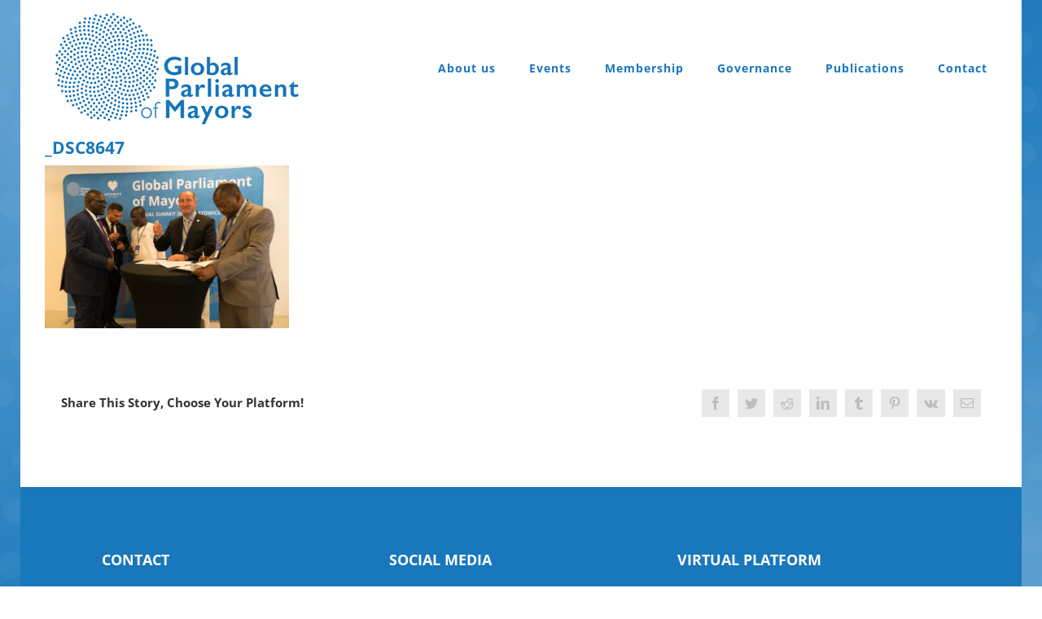

--- FILE ---
content_type: text/html; charset=UTF-8
request_url: https://globalparliamentofmayors.org/?attachment_id=16812
body_size: 20108
content:
<!DOCTYPE html>
<html class="avada-html-layout-boxed avada-html-header-position-top" lang="en-US" prefix="og: http://ogp.me/ns# fb: http://ogp.me/ns/fb#">
<head>
	<meta http-equiv="X-UA-Compatible" content="IE=edge" />
	<meta http-equiv="Content-Type" content="text/html; charset=utf-8"/>
	<meta name="viewport" content="width=device-width, initial-scale=1" />
	<meta name='robots' content='index, follow, max-image-preview:large, max-snippet:-1, max-video-preview:-1' />

	<!-- This site is optimized with the Yoast SEO plugin v26.6 - https://yoast.com/wordpress/plugins/seo/ -->
	<title>_DSC8647 - Global Parliament of Mayors</title>
	<link rel="canonical" href="https://globalparliamentofmayors.org/" />
	<meta property="og:locale" content="en_US" />
	<meta property="og:type" content="article" />
	<meta property="og:title" content="_DSC8647 - Global Parliament of Mayors" />
	<meta property="og:url" content="https://globalparliamentofmayors.org/" />
	<meta property="og:site_name" content="Global Parliament of Mayors" />
	<meta property="og:image" content="https://globalparliamentofmayors.org" />
	<meta property="og:image:width" content="2560" />
	<meta property="og:image:height" content="1707" />
	<meta property="og:image:type" content="image/jpeg" />
	<meta name="twitter:card" content="summary_large_image" />
	<script type="application/ld+json" class="yoast-schema-graph">{"@context":"https://schema.org","@graph":[{"@type":"WebPage","@id":"https://globalparliamentofmayors.org/","url":"https://globalparliamentofmayors.org/","name":"_DSC8647 - Global Parliament of Mayors","isPartOf":{"@id":"https://globalparliamentofmayors.org/#website"},"primaryImageOfPage":{"@id":"https://globalparliamentofmayors.org/#primaryimage"},"image":{"@id":"https://globalparliamentofmayors.org/#primaryimage"},"thumbnailUrl":"https://globalparliamentofmayors.org/wp-content/uploads/2022/06/DSC8647-scaled.jpg","datePublished":"2022-06-29T10:24:49+00:00","breadcrumb":{"@id":"https://globalparliamentofmayors.org/#breadcrumb"},"inLanguage":"en-US","potentialAction":[{"@type":"ReadAction","target":["https://globalparliamentofmayors.org/"]}]},{"@type":"ImageObject","inLanguage":"en-US","@id":"https://globalparliamentofmayors.org/#primaryimage","url":"https://globalparliamentofmayors.org/wp-content/uploads/2022/06/DSC8647-scaled.jpg","contentUrl":"https://globalparliamentofmayors.org/wp-content/uploads/2022/06/DSC8647-scaled.jpg","width":2560,"height":1707},{"@type":"BreadcrumbList","@id":"https://globalparliamentofmayors.org/#breadcrumb","itemListElement":[{"@type":"ListItem","position":1,"name":"Home","item":"https://globalparliamentofmayors.org/"},{"@type":"ListItem","position":2,"name":"_DSC8647"}]},{"@type":"WebSite","@id":"https://globalparliamentofmayors.org/#website","url":"https://globalparliamentofmayors.org/","name":"Global Parliament of Mayors","description":"","potentialAction":[{"@type":"SearchAction","target":{"@type":"EntryPoint","urlTemplate":"https://globalparliamentofmayors.org/?s={search_term_string}"},"query-input":{"@type":"PropertyValueSpecification","valueRequired":true,"valueName":"search_term_string"}}],"inLanguage":"en-US"}]}</script>
	<!-- / Yoast SEO plugin. -->


<link rel='dns-prefetch' href='//fonts.googleapis.com' />
<link rel="alternate" type="application/rss+xml" title="Global Parliament of Mayors &raquo; Feed" href="https://globalparliamentofmayors.org/feed/" />
<link rel="alternate" type="application/rss+xml" title="Global Parliament of Mayors &raquo; Comments Feed" href="https://globalparliamentofmayors.org/comments/feed/" />
<link rel="alternate" type="text/calendar" title="Global Parliament of Mayors &raquo; iCal Feed" href="https://globalparliamentofmayors.org/events/?ical=1" />
					<link rel="shortcut icon" href="https://globalparliamentofmayors.org/wp-content/uploads/2017/01/favicon-48.jpg" type="image/x-icon" />
		
					<!-- Apple Touch Icon -->
			<link rel="apple-touch-icon" sizes="180x180" href="https://globalparliamentofmayors.org/wp-content/uploads/2017/01/favicon-114.jpg">
		
					<!-- Android Icon -->
			<link rel="icon" sizes="192x192" href="https://globalparliamentofmayors.org/wp-content/uploads/2017/01/favicon-57.jpg">
		
					<!-- MS Edge Icon -->
			<meta name="msapplication-TileImage" content="https://globalparliamentofmayors.org/wp-content/uploads/2017/01/favicon-72.jpg">
				<link rel="alternate" type="application/rss+xml" title="Global Parliament of Mayors &raquo; _DSC8647 Comments Feed" href="https://globalparliamentofmayors.org/?attachment_id=16812/feed/" />
<link rel="alternate" title="oEmbed (JSON)" type="application/json+oembed" href="https://globalparliamentofmayors.org/wp-json/oembed/1.0/embed?url=https%3A%2F%2Fglobalparliamentofmayors.org%2F%3Fattachment_id%3D16812" />
<link rel="alternate" title="oEmbed (XML)" type="text/xml+oembed" href="https://globalparliamentofmayors.org/wp-json/oembed/1.0/embed?url=https%3A%2F%2Fglobalparliamentofmayors.org%2F%3Fattachment_id%3D16812&#038;format=xml" />

		<meta property="og:title" content="_DSC8647"/>
		<meta property="og:type" content="article"/>
		<meta property="og:url" content="https://globalparliamentofmayors.org/?attachment_id=16812"/>
		<meta property="og:site_name" content="Global Parliament of Mayors"/>
		<meta property="og:description" content=""/>

									<meta property="og:image" content="http://globalparliamentofmayors.org/wp-content/uploads/2016/12/GPM-300px.jpg"/>
									<!-- This site uses the Google Analytics by MonsterInsights plugin v9.11.0 - Using Analytics tracking - https://www.monsterinsights.com/ -->
							<script src="//www.googletagmanager.com/gtag/js?id=G-KRK80J6LLV"  data-cfasync="false" data-wpfc-render="false" type="text/javascript" async></script>
			<script data-cfasync="false" data-wpfc-render="false" type="text/javascript">
				var mi_version = '9.11.0';
				var mi_track_user = true;
				var mi_no_track_reason = '';
								var MonsterInsightsDefaultLocations = {"page_location":"https:\/\/globalparliamentofmayors.org\/?attachment_id=16812"};
								if ( typeof MonsterInsightsPrivacyGuardFilter === 'function' ) {
					var MonsterInsightsLocations = (typeof MonsterInsightsExcludeQuery === 'object') ? MonsterInsightsPrivacyGuardFilter( MonsterInsightsExcludeQuery ) : MonsterInsightsPrivacyGuardFilter( MonsterInsightsDefaultLocations );
				} else {
					var MonsterInsightsLocations = (typeof MonsterInsightsExcludeQuery === 'object') ? MonsterInsightsExcludeQuery : MonsterInsightsDefaultLocations;
				}

								var disableStrs = [
										'ga-disable-G-KRK80J6LLV',
									];

				/* Function to detect opted out users */
				function __gtagTrackerIsOptedOut() {
					for (var index = 0; index < disableStrs.length; index++) {
						if (document.cookie.indexOf(disableStrs[index] + '=true') > -1) {
							return true;
						}
					}

					return false;
				}

				/* Disable tracking if the opt-out cookie exists. */
				if (__gtagTrackerIsOptedOut()) {
					for (var index = 0; index < disableStrs.length; index++) {
						window[disableStrs[index]] = true;
					}
				}

				/* Opt-out function */
				function __gtagTrackerOptout() {
					for (var index = 0; index < disableStrs.length; index++) {
						document.cookie = disableStrs[index] + '=true; expires=Thu, 31 Dec 2099 23:59:59 UTC; path=/';
						window[disableStrs[index]] = true;
					}
				}

				if ('undefined' === typeof gaOptout) {
					function gaOptout() {
						__gtagTrackerOptout();
					}
				}
								window.dataLayer = window.dataLayer || [];

				window.MonsterInsightsDualTracker = {
					helpers: {},
					trackers: {},
				};
				if (mi_track_user) {
					function __gtagDataLayer() {
						dataLayer.push(arguments);
					}

					function __gtagTracker(type, name, parameters) {
						if (!parameters) {
							parameters = {};
						}

						if (parameters.send_to) {
							__gtagDataLayer.apply(null, arguments);
							return;
						}

						if (type === 'event') {
														parameters.send_to = monsterinsights_frontend.v4_id;
							var hookName = name;
							if (typeof parameters['event_category'] !== 'undefined') {
								hookName = parameters['event_category'] + ':' + name;
							}

							if (typeof MonsterInsightsDualTracker.trackers[hookName] !== 'undefined') {
								MonsterInsightsDualTracker.trackers[hookName](parameters);
							} else {
								__gtagDataLayer('event', name, parameters);
							}
							
						} else {
							__gtagDataLayer.apply(null, arguments);
						}
					}

					__gtagTracker('js', new Date());
					__gtagTracker('set', {
						'developer_id.dZGIzZG': true,
											});
					if ( MonsterInsightsLocations.page_location ) {
						__gtagTracker('set', MonsterInsightsLocations);
					}
										__gtagTracker('config', 'G-KRK80J6LLV', {"forceSSL":"true","link_attribution":"true"} );
										window.gtag = __gtagTracker;										(function () {
						/* https://developers.google.com/analytics/devguides/collection/analyticsjs/ */
						/* ga and __gaTracker compatibility shim. */
						var noopfn = function () {
							return null;
						};
						var newtracker = function () {
							return new Tracker();
						};
						var Tracker = function () {
							return null;
						};
						var p = Tracker.prototype;
						p.get = noopfn;
						p.set = noopfn;
						p.send = function () {
							var args = Array.prototype.slice.call(arguments);
							args.unshift('send');
							__gaTracker.apply(null, args);
						};
						var __gaTracker = function () {
							var len = arguments.length;
							if (len === 0) {
								return;
							}
							var f = arguments[len - 1];
							if (typeof f !== 'object' || f === null || typeof f.hitCallback !== 'function') {
								if ('send' === arguments[0]) {
									var hitConverted, hitObject = false, action;
									if ('event' === arguments[1]) {
										if ('undefined' !== typeof arguments[3]) {
											hitObject = {
												'eventAction': arguments[3],
												'eventCategory': arguments[2],
												'eventLabel': arguments[4],
												'value': arguments[5] ? arguments[5] : 1,
											}
										}
									}
									if ('pageview' === arguments[1]) {
										if ('undefined' !== typeof arguments[2]) {
											hitObject = {
												'eventAction': 'page_view',
												'page_path': arguments[2],
											}
										}
									}
									if (typeof arguments[2] === 'object') {
										hitObject = arguments[2];
									}
									if (typeof arguments[5] === 'object') {
										Object.assign(hitObject, arguments[5]);
									}
									if ('undefined' !== typeof arguments[1].hitType) {
										hitObject = arguments[1];
										if ('pageview' === hitObject.hitType) {
											hitObject.eventAction = 'page_view';
										}
									}
									if (hitObject) {
										action = 'timing' === arguments[1].hitType ? 'timing_complete' : hitObject.eventAction;
										hitConverted = mapArgs(hitObject);
										__gtagTracker('event', action, hitConverted);
									}
								}
								return;
							}

							function mapArgs(args) {
								var arg, hit = {};
								var gaMap = {
									'eventCategory': 'event_category',
									'eventAction': 'event_action',
									'eventLabel': 'event_label',
									'eventValue': 'event_value',
									'nonInteraction': 'non_interaction',
									'timingCategory': 'event_category',
									'timingVar': 'name',
									'timingValue': 'value',
									'timingLabel': 'event_label',
									'page': 'page_path',
									'location': 'page_location',
									'title': 'page_title',
									'referrer' : 'page_referrer',
								};
								for (arg in args) {
																		if (!(!args.hasOwnProperty(arg) || !gaMap.hasOwnProperty(arg))) {
										hit[gaMap[arg]] = args[arg];
									} else {
										hit[arg] = args[arg];
									}
								}
								return hit;
							}

							try {
								f.hitCallback();
							} catch (ex) {
							}
						};
						__gaTracker.create = newtracker;
						__gaTracker.getByName = newtracker;
						__gaTracker.getAll = function () {
							return [];
						};
						__gaTracker.remove = noopfn;
						__gaTracker.loaded = true;
						window['__gaTracker'] = __gaTracker;
					})();
									} else {
										console.log("");
					(function () {
						function __gtagTracker() {
							return null;
						}

						window['__gtagTracker'] = __gtagTracker;
						window['gtag'] = __gtagTracker;
					})();
									}
			</script>
							<!-- / Google Analytics by MonsterInsights -->
		<style id='wp-img-auto-sizes-contain-inline-css' type='text/css'>
img:is([sizes=auto i],[sizes^="auto," i]){contain-intrinsic-size:3000px 1500px}
/*# sourceURL=wp-img-auto-sizes-contain-inline-css */
</style>
<link rel='stylesheet' id='layerslider-css' href='https://globalparliamentofmayors.org/wp-content/plugins/LayerSlider/assets/static/layerslider/css/layerslider.css?ver=7.6.7' type='text/css' media='all' />
<link rel='stylesheet' id='ls-google-fonts-css' href='https://fonts.googleapis.com/css?family=Lato:100,100i,200,200i,300,300i,400,400i,500,500i,600,600i,700,700i,800,800i,900,900i%7COpen+Sans:100,100i,200,200i,300,300i,400,400i,500,500i,600,600i,700,700i,800,800i,900,900i%7CIndie+Flower:100,100i,200,200i,300,300i,400,400i,500,500i,600,600i,700,700i,800,800i,900,900i%7COswald:100,100i,200,200i,300,300i,400,400i,500,500i,600,600i,700,700i,800,800i,900,900i' type='text/css' media='all' />
<style id='wp-emoji-styles-inline-css' type='text/css'>

	img.wp-smiley, img.emoji {
		display: inline !important;
		border: none !important;
		box-shadow: none !important;
		height: 1em !important;
		width: 1em !important;
		margin: 0 0.07em !important;
		vertical-align: -0.1em !important;
		background: none !important;
		padding: 0 !important;
	}
/*# sourceURL=wp-emoji-styles-inline-css */
</style>
<link rel='stylesheet' id='contact-form-7-css' href='https://globalparliamentofmayors.org/wp-content/plugins/contact-form-7/includes/css/styles.css?ver=6.1.4' type='text/css' media='all' />
<link rel='stylesheet' id='foobox-free-min-css' href='https://globalparliamentofmayors.org/wp-content/plugins/foobox-image-lightbox/free/css/foobox.free.min.css?ver=2.7.35' type='text/css' media='all' />
<link rel='stylesheet' id='wpcf7-redirect-script-frontend-css' href='https://globalparliamentofmayors.org/wp-content/plugins/wpcf7-redirect/build/assets/frontend-script.css?ver=2c532d7e2be36f6af233' type='text/css' media='all' />
<link rel='stylesheet' id='tablepress-default-css' href='https://globalparliamentofmayors.org/wp-content/tablepress-combined.min.css?ver=43' type='text/css' media='all' />
<link rel='stylesheet' id='flick-css' href='https://globalparliamentofmayors.org/wp-content/plugins/mailchimp/assets/css/flick/flick.css?ver=2.0.0' type='text/css' media='all' />
<link rel='stylesheet' id='mailchimp_sf_main_css-css' href='https://globalparliamentofmayors.org/wp-content/plugins/mailchimp/assets/css/frontend.css?ver=2.0.0' type='text/css' media='all' />
<link rel='stylesheet' id='fusion-dynamic-css-css' href='https://globalparliamentofmayors.org/wp-content/uploads/fusion-styles/0f0c6c8a52588de4cfc5d6992155725e.min.css?ver=3.9.2' type='text/css' media='all' />
<script type="text/javascript" src="https://globalparliamentofmayors.org/wp-includes/js/jquery/jquery.min.js?ver=3.7.1" id="jquery-core-js"></script>
<script type="text/javascript" src="https://globalparliamentofmayors.org/wp-includes/js/jquery/jquery-migrate.min.js?ver=3.4.1" id="jquery-migrate-js"></script>
<script type="text/javascript" id="layerslider-utils-js-extra">
/* <![CDATA[ */
var LS_Meta = {"v":"7.6.7","fixGSAP":"1"};
//# sourceURL=layerslider-utils-js-extra
/* ]]> */
</script>
<script type="text/javascript" src="https://globalparliamentofmayors.org/wp-content/plugins/LayerSlider/assets/static/layerslider/js/layerslider.utils.js?ver=7.6.7" id="layerslider-utils-js"></script>
<script type="text/javascript" src="https://globalparliamentofmayors.org/wp-content/plugins/LayerSlider/assets/static/layerslider/js/layerslider.kreaturamedia.jquery.js?ver=7.6.7" id="layerslider-js"></script>
<script type="text/javascript" src="https://globalparliamentofmayors.org/wp-content/plugins/LayerSlider/assets/static/layerslider/js/layerslider.transitions.js?ver=7.6.7" id="layerslider-transitions-js"></script>
<script type="text/javascript" src="https://globalparliamentofmayors.org/wp-content/plugins/google-analytics-for-wordpress/assets/js/frontend-gtag.min.js?ver=9.11.0" id="monsterinsights-frontend-script-js" async="async" data-wp-strategy="async"></script>
<script data-cfasync="false" data-wpfc-render="false" type="text/javascript" id='monsterinsights-frontend-script-js-extra'>/* <![CDATA[ */
var monsterinsights_frontend = {"js_events_tracking":"true","download_extensions":"doc,pdf,ppt,zip,xls,docx,pptx,xlsx","inbound_paths":"[{\"path\":\"\\\/go\\\/\",\"label\":\"affiliate\"},{\"path\":\"\\\/recommend\\\/\",\"label\":\"affiliate\"}]","home_url":"https:\/\/globalparliamentofmayors.org","hash_tracking":"false","v4_id":"G-KRK80J6LLV"};/* ]]> */
</script>
<script type="text/javascript" src="https://globalparliamentofmayors.org/wp-content/plugins/revslider/public/assets/js/rbtools.min.js?ver=6.5.18" async id="tp-tools-js"></script>
<script type="text/javascript" src="https://globalparliamentofmayors.org/wp-content/plugins/revslider/public/assets/js/rs6.min.js?ver=6.5.21" async id="revmin-js"></script>
<script type="text/javascript" id="foobox-free-min-js-before">
/* <![CDATA[ */
/* Run FooBox FREE (v2.7.35) */
var FOOBOX = window.FOOBOX = {
	ready: true,
	disableOthers: false,
	o: {wordpress: { enabled: true }, countMessage:'image %index of %total', captions: { dataTitle: ["captionTitle","title"], dataDesc: ["captionDesc","description"] }, rel: '', excludes:'.fbx-link,.nofoobox,.nolightbox,a[href*="pinterest.com/pin/create/button/"]', affiliate : { enabled: false }},
	selectors: [
		".foogallery-container.foogallery-lightbox-foobox", ".foogallery-container.foogallery-lightbox-foobox-free", ".gallery", ".wp-block-gallery", ".wp-caption", ".wp-block-image", "a:has(img[class*=wp-image-])", ".foobox"
	],
	pre: function( $ ){
		// Custom JavaScript (Pre)
		
	},
	post: function( $ ){
		// Custom JavaScript (Post)
		
		// Custom Captions Code
		
	},
	custom: function( $ ){
		// Custom Extra JS
		
	}
};
//# sourceURL=foobox-free-min-js-before
/* ]]> */
</script>
<script type="text/javascript" src="https://globalparliamentofmayors.org/wp-content/plugins/foobox-image-lightbox/free/js/foobox.free.min.js?ver=2.7.35" id="foobox-free-min-js"></script>
<meta name="generator" content="Powered by LayerSlider 7.6.7 - Build Heros, Sliders, and Popups. Create Animations and Beautiful, Rich Web Content as Easy as Never Before on WordPress." />
<!-- LayerSlider updates and docs at: https://layerslider.com -->
<link rel="https://api.w.org/" href="https://globalparliamentofmayors.org/wp-json/" /><link rel="alternate" title="JSON" type="application/json" href="https://globalparliamentofmayors.org/wp-json/wp/v2/media/16812" /><link rel="EditURI" type="application/rsd+xml" title="RSD" href="https://globalparliamentofmayors.org/xmlrpc.php?rsd" />
<meta name="generator" content="WordPress 6.9" />
<link rel='shortlink' href='https://globalparliamentofmayors.org/?p=16812' />
<meta name="tec-api-version" content="v1"><meta name="tec-api-origin" content="https://globalparliamentofmayors.org"><link rel="alternate" href="https://globalparliamentofmayors.org/wp-json/tribe/events/v1/" /><style type="text/css" id="css-fb-visibility">@media screen and (max-width: 640px){.fusion-no-small-visibility{display:none !important;}body .sm-text-align-center{text-align:center !important;}body .sm-text-align-left{text-align:left !important;}body .sm-text-align-right{text-align:right !important;}body .sm-flex-align-center{justify-content:center !important;}body .sm-flex-align-flex-start{justify-content:flex-start !important;}body .sm-flex-align-flex-end{justify-content:flex-end !important;}body .sm-mx-auto{margin-left:auto !important;margin-right:auto !important;}body .sm-ml-auto{margin-left:auto !important;}body .sm-mr-auto{margin-right:auto !important;}body .fusion-absolute-position-small{position:absolute;top:auto;width:100%;}.awb-sticky.awb-sticky-small{ position: sticky; top: var(--awb-sticky-offset,0); }}@media screen and (min-width: 641px) and (max-width: 1024px){.fusion-no-medium-visibility{display:none !important;}body .md-text-align-center{text-align:center !important;}body .md-text-align-left{text-align:left !important;}body .md-text-align-right{text-align:right !important;}body .md-flex-align-center{justify-content:center !important;}body .md-flex-align-flex-start{justify-content:flex-start !important;}body .md-flex-align-flex-end{justify-content:flex-end !important;}body .md-mx-auto{margin-left:auto !important;margin-right:auto !important;}body .md-ml-auto{margin-left:auto !important;}body .md-mr-auto{margin-right:auto !important;}body .fusion-absolute-position-medium{position:absolute;top:auto;width:100%;}.awb-sticky.awb-sticky-medium{ position: sticky; top: var(--awb-sticky-offset,0); }}@media screen and (min-width: 1025px){.fusion-no-large-visibility{display:none !important;}body .lg-text-align-center{text-align:center !important;}body .lg-text-align-left{text-align:left !important;}body .lg-text-align-right{text-align:right !important;}body .lg-flex-align-center{justify-content:center !important;}body .lg-flex-align-flex-start{justify-content:flex-start !important;}body .lg-flex-align-flex-end{justify-content:flex-end !important;}body .lg-mx-auto{margin-left:auto !important;margin-right:auto !important;}body .lg-ml-auto{margin-left:auto !important;}body .lg-mr-auto{margin-right:auto !important;}body .fusion-absolute-position-large{position:absolute;top:auto;width:100%;}.awb-sticky.awb-sticky-large{ position: sticky; top: var(--awb-sticky-offset,0); }}</style><style type="text/css">.recentcomments a{display:inline !important;padding:0 !important;margin:0 !important;}</style><style type="text/css" id="custom-background-css">
body.custom-background { background-color: #000000; background-image: url("https://globalparliamentofmayors.org/wp-content/uploads/2022/05/achtergrond-gpm-1.jpg"); background-position: left top; background-size: cover; background-repeat: no-repeat; background-attachment: fixed; }
</style>
	<meta name="generator" content="Powered by Slider Revolution 6.5.21 - responsive, Mobile-Friendly Slider Plugin for WordPress with comfortable drag and drop interface." />
<script>function setREVStartSize(e){
			//window.requestAnimationFrame(function() {
				window.RSIW = window.RSIW===undefined ? window.innerWidth : window.RSIW;
				window.RSIH = window.RSIH===undefined ? window.innerHeight : window.RSIH;
				try {
					var pw = document.getElementById(e.c).parentNode.offsetWidth,
						newh;
					pw = pw===0 || isNaN(pw) ? window.RSIW : pw;
					e.tabw = e.tabw===undefined ? 0 : parseInt(e.tabw);
					e.thumbw = e.thumbw===undefined ? 0 : parseInt(e.thumbw);
					e.tabh = e.tabh===undefined ? 0 : parseInt(e.tabh);
					e.thumbh = e.thumbh===undefined ? 0 : parseInt(e.thumbh);
					e.tabhide = e.tabhide===undefined ? 0 : parseInt(e.tabhide);
					e.thumbhide = e.thumbhide===undefined ? 0 : parseInt(e.thumbhide);
					e.mh = e.mh===undefined || e.mh=="" || e.mh==="auto" ? 0 : parseInt(e.mh,0);
					if(e.layout==="fullscreen" || e.l==="fullscreen")
						newh = Math.max(e.mh,window.RSIH);
					else{
						e.gw = Array.isArray(e.gw) ? e.gw : [e.gw];
						for (var i in e.rl) if (e.gw[i]===undefined || e.gw[i]===0) e.gw[i] = e.gw[i-1];
						e.gh = e.el===undefined || e.el==="" || (Array.isArray(e.el) && e.el.length==0)? e.gh : e.el;
						e.gh = Array.isArray(e.gh) ? e.gh : [e.gh];
						for (var i in e.rl) if (e.gh[i]===undefined || e.gh[i]===0) e.gh[i] = e.gh[i-1];
											
						var nl = new Array(e.rl.length),
							ix = 0,
							sl;
						e.tabw = e.tabhide>=pw ? 0 : e.tabw;
						e.thumbw = e.thumbhide>=pw ? 0 : e.thumbw;
						e.tabh = e.tabhide>=pw ? 0 : e.tabh;
						e.thumbh = e.thumbhide>=pw ? 0 : e.thumbh;
						for (var i in e.rl) nl[i] = e.rl[i]<window.RSIW ? 0 : e.rl[i];
						sl = nl[0];
						for (var i in nl) if (sl>nl[i] && nl[i]>0) { sl = nl[i]; ix=i;}
						var m = pw>(e.gw[ix]+e.tabw+e.thumbw) ? 1 : (pw-(e.tabw+e.thumbw)) / (e.gw[ix]);
						newh =  (e.gh[ix] * m) + (e.tabh + e.thumbh);
					}
					var el = document.getElementById(e.c);
					if (el!==null && el) el.style.height = newh+"px";
					el = document.getElementById(e.c+"_wrapper");
					if (el!==null && el) {
						el.style.height = newh+"px";
						el.style.display = "block";
					}
				} catch(e){
					console.log("Failure at Presize of Slider:" + e)
				}
			//});
		  };</script>
		<script type="text/javascript">
			var doc = document.documentElement;
			doc.setAttribute( 'data-useragent', navigator.userAgent );
		</script>
		
	<style id='global-styles-inline-css' type='text/css'>
:root{--wp--preset--aspect-ratio--square: 1;--wp--preset--aspect-ratio--4-3: 4/3;--wp--preset--aspect-ratio--3-4: 3/4;--wp--preset--aspect-ratio--3-2: 3/2;--wp--preset--aspect-ratio--2-3: 2/3;--wp--preset--aspect-ratio--16-9: 16/9;--wp--preset--aspect-ratio--9-16: 9/16;--wp--preset--color--black: #000000;--wp--preset--color--cyan-bluish-gray: #abb8c3;--wp--preset--color--white: #ffffff;--wp--preset--color--pale-pink: #f78da7;--wp--preset--color--vivid-red: #cf2e2e;--wp--preset--color--luminous-vivid-orange: #ff6900;--wp--preset--color--luminous-vivid-amber: #fcb900;--wp--preset--color--light-green-cyan: #7bdcb5;--wp--preset--color--vivid-green-cyan: #00d084;--wp--preset--color--pale-cyan-blue: #8ed1fc;--wp--preset--color--vivid-cyan-blue: #0693e3;--wp--preset--color--vivid-purple: #9b51e0;--wp--preset--gradient--vivid-cyan-blue-to-vivid-purple: linear-gradient(135deg,rgb(6,147,227) 0%,rgb(155,81,224) 100%);--wp--preset--gradient--light-green-cyan-to-vivid-green-cyan: linear-gradient(135deg,rgb(122,220,180) 0%,rgb(0,208,130) 100%);--wp--preset--gradient--luminous-vivid-amber-to-luminous-vivid-orange: linear-gradient(135deg,rgb(252,185,0) 0%,rgb(255,105,0) 100%);--wp--preset--gradient--luminous-vivid-orange-to-vivid-red: linear-gradient(135deg,rgb(255,105,0) 0%,rgb(207,46,46) 100%);--wp--preset--gradient--very-light-gray-to-cyan-bluish-gray: linear-gradient(135deg,rgb(238,238,238) 0%,rgb(169,184,195) 100%);--wp--preset--gradient--cool-to-warm-spectrum: linear-gradient(135deg,rgb(74,234,220) 0%,rgb(151,120,209) 20%,rgb(207,42,186) 40%,rgb(238,44,130) 60%,rgb(251,105,98) 80%,rgb(254,248,76) 100%);--wp--preset--gradient--blush-light-purple: linear-gradient(135deg,rgb(255,206,236) 0%,rgb(152,150,240) 100%);--wp--preset--gradient--blush-bordeaux: linear-gradient(135deg,rgb(254,205,165) 0%,rgb(254,45,45) 50%,rgb(107,0,62) 100%);--wp--preset--gradient--luminous-dusk: linear-gradient(135deg,rgb(255,203,112) 0%,rgb(199,81,192) 50%,rgb(65,88,208) 100%);--wp--preset--gradient--pale-ocean: linear-gradient(135deg,rgb(255,245,203) 0%,rgb(182,227,212) 50%,rgb(51,167,181) 100%);--wp--preset--gradient--electric-grass: linear-gradient(135deg,rgb(202,248,128) 0%,rgb(113,206,126) 100%);--wp--preset--gradient--midnight: linear-gradient(135deg,rgb(2,3,129) 0%,rgb(40,116,252) 100%);--wp--preset--font-size--small: 10.5px;--wp--preset--font-size--medium: 20px;--wp--preset--font-size--large: 21px;--wp--preset--font-size--x-large: 42px;--wp--preset--font-size--normal: 14px;--wp--preset--font-size--xlarge: 28px;--wp--preset--font-size--huge: 42px;--wp--preset--spacing--20: 0.44rem;--wp--preset--spacing--30: 0.67rem;--wp--preset--spacing--40: 1rem;--wp--preset--spacing--50: 1.5rem;--wp--preset--spacing--60: 2.25rem;--wp--preset--spacing--70: 3.38rem;--wp--preset--spacing--80: 5.06rem;--wp--preset--shadow--natural: 6px 6px 9px rgba(0, 0, 0, 0.2);--wp--preset--shadow--deep: 12px 12px 50px rgba(0, 0, 0, 0.4);--wp--preset--shadow--sharp: 6px 6px 0px rgba(0, 0, 0, 0.2);--wp--preset--shadow--outlined: 6px 6px 0px -3px rgb(255, 255, 255), 6px 6px rgb(0, 0, 0);--wp--preset--shadow--crisp: 6px 6px 0px rgb(0, 0, 0);}:where(.is-layout-flex){gap: 0.5em;}:where(.is-layout-grid){gap: 0.5em;}body .is-layout-flex{display: flex;}.is-layout-flex{flex-wrap: wrap;align-items: center;}.is-layout-flex > :is(*, div){margin: 0;}body .is-layout-grid{display: grid;}.is-layout-grid > :is(*, div){margin: 0;}:where(.wp-block-columns.is-layout-flex){gap: 2em;}:where(.wp-block-columns.is-layout-grid){gap: 2em;}:where(.wp-block-post-template.is-layout-flex){gap: 1.25em;}:where(.wp-block-post-template.is-layout-grid){gap: 1.25em;}.has-black-color{color: var(--wp--preset--color--black) !important;}.has-cyan-bluish-gray-color{color: var(--wp--preset--color--cyan-bluish-gray) !important;}.has-white-color{color: var(--wp--preset--color--white) !important;}.has-pale-pink-color{color: var(--wp--preset--color--pale-pink) !important;}.has-vivid-red-color{color: var(--wp--preset--color--vivid-red) !important;}.has-luminous-vivid-orange-color{color: var(--wp--preset--color--luminous-vivid-orange) !important;}.has-luminous-vivid-amber-color{color: var(--wp--preset--color--luminous-vivid-amber) !important;}.has-light-green-cyan-color{color: var(--wp--preset--color--light-green-cyan) !important;}.has-vivid-green-cyan-color{color: var(--wp--preset--color--vivid-green-cyan) !important;}.has-pale-cyan-blue-color{color: var(--wp--preset--color--pale-cyan-blue) !important;}.has-vivid-cyan-blue-color{color: var(--wp--preset--color--vivid-cyan-blue) !important;}.has-vivid-purple-color{color: var(--wp--preset--color--vivid-purple) !important;}.has-black-background-color{background-color: var(--wp--preset--color--black) !important;}.has-cyan-bluish-gray-background-color{background-color: var(--wp--preset--color--cyan-bluish-gray) !important;}.has-white-background-color{background-color: var(--wp--preset--color--white) !important;}.has-pale-pink-background-color{background-color: var(--wp--preset--color--pale-pink) !important;}.has-vivid-red-background-color{background-color: var(--wp--preset--color--vivid-red) !important;}.has-luminous-vivid-orange-background-color{background-color: var(--wp--preset--color--luminous-vivid-orange) !important;}.has-luminous-vivid-amber-background-color{background-color: var(--wp--preset--color--luminous-vivid-amber) !important;}.has-light-green-cyan-background-color{background-color: var(--wp--preset--color--light-green-cyan) !important;}.has-vivid-green-cyan-background-color{background-color: var(--wp--preset--color--vivid-green-cyan) !important;}.has-pale-cyan-blue-background-color{background-color: var(--wp--preset--color--pale-cyan-blue) !important;}.has-vivid-cyan-blue-background-color{background-color: var(--wp--preset--color--vivid-cyan-blue) !important;}.has-vivid-purple-background-color{background-color: var(--wp--preset--color--vivid-purple) !important;}.has-black-border-color{border-color: var(--wp--preset--color--black) !important;}.has-cyan-bluish-gray-border-color{border-color: var(--wp--preset--color--cyan-bluish-gray) !important;}.has-white-border-color{border-color: var(--wp--preset--color--white) !important;}.has-pale-pink-border-color{border-color: var(--wp--preset--color--pale-pink) !important;}.has-vivid-red-border-color{border-color: var(--wp--preset--color--vivid-red) !important;}.has-luminous-vivid-orange-border-color{border-color: var(--wp--preset--color--luminous-vivid-orange) !important;}.has-luminous-vivid-amber-border-color{border-color: var(--wp--preset--color--luminous-vivid-amber) !important;}.has-light-green-cyan-border-color{border-color: var(--wp--preset--color--light-green-cyan) !important;}.has-vivid-green-cyan-border-color{border-color: var(--wp--preset--color--vivid-green-cyan) !important;}.has-pale-cyan-blue-border-color{border-color: var(--wp--preset--color--pale-cyan-blue) !important;}.has-vivid-cyan-blue-border-color{border-color: var(--wp--preset--color--vivid-cyan-blue) !important;}.has-vivid-purple-border-color{border-color: var(--wp--preset--color--vivid-purple) !important;}.has-vivid-cyan-blue-to-vivid-purple-gradient-background{background: var(--wp--preset--gradient--vivid-cyan-blue-to-vivid-purple) !important;}.has-light-green-cyan-to-vivid-green-cyan-gradient-background{background: var(--wp--preset--gradient--light-green-cyan-to-vivid-green-cyan) !important;}.has-luminous-vivid-amber-to-luminous-vivid-orange-gradient-background{background: var(--wp--preset--gradient--luminous-vivid-amber-to-luminous-vivid-orange) !important;}.has-luminous-vivid-orange-to-vivid-red-gradient-background{background: var(--wp--preset--gradient--luminous-vivid-orange-to-vivid-red) !important;}.has-very-light-gray-to-cyan-bluish-gray-gradient-background{background: var(--wp--preset--gradient--very-light-gray-to-cyan-bluish-gray) !important;}.has-cool-to-warm-spectrum-gradient-background{background: var(--wp--preset--gradient--cool-to-warm-spectrum) !important;}.has-blush-light-purple-gradient-background{background: var(--wp--preset--gradient--blush-light-purple) !important;}.has-blush-bordeaux-gradient-background{background: var(--wp--preset--gradient--blush-bordeaux) !important;}.has-luminous-dusk-gradient-background{background: var(--wp--preset--gradient--luminous-dusk) !important;}.has-pale-ocean-gradient-background{background: var(--wp--preset--gradient--pale-ocean) !important;}.has-electric-grass-gradient-background{background: var(--wp--preset--gradient--electric-grass) !important;}.has-midnight-gradient-background{background: var(--wp--preset--gradient--midnight) !important;}.has-small-font-size{font-size: var(--wp--preset--font-size--small) !important;}.has-medium-font-size{font-size: var(--wp--preset--font-size--medium) !important;}.has-large-font-size{font-size: var(--wp--preset--font-size--large) !important;}.has-x-large-font-size{font-size: var(--wp--preset--font-size--x-large) !important;}
/*# sourceURL=global-styles-inline-css */
</style>
<link rel='stylesheet' id='rs-plugin-settings-css' href='https://globalparliamentofmayors.org/wp-content/plugins/revslider/public/assets/css/rs6.css?ver=6.5.21' type='text/css' media='all' />
<style id='rs-plugin-settings-inline-css' type='text/css'>
#rs-demo-id {}
/*# sourceURL=rs-plugin-settings-inline-css */
</style>
</head>

<body class="attachment wp-singular attachment-template-default single single-attachment postid-16812 attachmentid-16812 attachment-jpeg custom-background wp-theme-Avada tribe-no-js page-template-avada fusion-image-hovers fusion-pagination-sizing fusion-button_type-flat fusion-button_span-yes fusion-button_gradient-linear avada-image-rollover-circle-yes avada-image-rollover-yes avada-image-rollover-direction-fade fusion-body ltr no-tablet-sticky-header no-mobile-sticky-header fusion-disable-outline fusion-sub-menu-fade mobile-logo-pos-left layout-boxed-mode avada-has-boxed-modal-shadow-none layout-scroll-offset-full avada-has-zero-margin-offset-top fusion-top-header menu-text-align-center mobile-menu-design-modern fusion-show-pagination-text fusion-header-layout-v1 avada-responsive avada-footer-fx-none avada-menu-highlight-style-bar fusion-search-form-classic fusion-main-menu-search-dropdown fusion-avatar-square avada-dropdown-styles avada-blog-layout-grid avada-blog-archive-layout-grid avada-ec-not-100-width avada-ec-meta-layout-sidebar avada-header-shadow-no avada-menu-icon-position-left avada-has-megamenu-shadow avada-has-mainmenu-dropdown-divider avada-has-header-100-width avada-has-pagetitle-bg-full avada-has-100-footer avada-has-breadcrumb-mobile-hidden avada-has-titlebar-hide avada-has-pagination-padding avada-flyout-menu-direction-fade avada-ec-views-v2" data-awb-post-id="16812">
		<a class="skip-link screen-reader-text" href="#content">Skip to content</a>

	<div id="boxed-wrapper">
							
		<div id="wrapper" class="fusion-wrapper">
			<div id="home" style="position:relative;top:-1px;"></div>
							
					
			<header class="fusion-header-wrapper">
				<div class="fusion-header-v1 fusion-logo-alignment fusion-logo-left fusion-sticky-menu- fusion-sticky-logo-1 fusion-mobile-logo-1  fusion-mobile-menu-design-modern">
					<div class="fusion-header-sticky-height"></div>
<div class="fusion-header">
	<div class="fusion-row">
					<div class="fusion-logo" data-margin-top="15px" data-margin-bottom="15px" data-margin-left="0px" data-margin-right="0px">
			<a class="fusion-logo-link"  href="https://globalparliamentofmayors.org/" >

						<!-- standard logo -->
			<img src="https://globalparliamentofmayors.org/wp-content/uploads/2016/12/GPM-300px.jpg" srcset="https://globalparliamentofmayors.org/wp-content/uploads/2016/12/GPM-300px.jpg 1x" width="300" height="138" alt="Global Parliament of Mayors Logo" data-retina_logo_url="" class="fusion-standard-logo" />

											<!-- mobile logo -->
				<img src="https://globalparliamentofmayors.org/wp-content/uploads/2016/12/GPM-300px.jpg" srcset="https://globalparliamentofmayors.org/wp-content/uploads/2016/12/GPM-300px.jpg 1x, https://globalparliamentofmayors.org/wp-content/uploads/2017/01/GPM-retina.jpg 2x" width="300" height="138" style="max-height:138px;height:auto;" alt="Global Parliament of Mayors Logo" data-retina_logo_url="https://globalparliamentofmayors.org/wp-content/uploads/2017/01/GPM-retina.jpg" class="fusion-mobile-logo" />
			
											<!-- sticky header logo -->
				<img src="https://globalparliamentofmayors.org/wp-content/uploads/2016/12/GPM-300px.jpg" srcset="https://globalparliamentofmayors.org/wp-content/uploads/2016/12/GPM-300px.jpg 1x, https://globalparliamentofmayors.org/wp-content/uploads/2017/01/GPM-retina.jpg 2x" width="300" height="138" style="max-height:138px;height:auto;" alt="Global Parliament of Mayors Logo" data-retina_logo_url="https://globalparliamentofmayors.org/wp-content/uploads/2017/01/GPM-retina.jpg" class="fusion-sticky-logo" />
					</a>
		</div>		<nav class="fusion-main-menu" aria-label="Main Menu"><ul id="menu-gpm" class="fusion-menu"><li  id="menu-item-18204"  class="menu-item menu-item-type-post_type menu-item-object-page menu-item-has-children menu-item-18204 fusion-dropdown-menu"  data-item-id="18204"><a  href="https://globalparliamentofmayors.org/about-us/" class="fusion-bar-highlight"><span class="menu-text">About us</span></a><ul class="sub-menu"><li  id="menu-item-4490"  class="menu-item menu-item-type-post_type menu-item-object-page menu-item-4490 fusion-dropdown-submenu" ><a  href="https://globalparliamentofmayors.org/gpm-mayors/" class="fusion-bar-highlight"><span>GPM Members</span></a></li><li  id="menu-item-16142"  class="menu-item menu-item-type-post_type menu-item-object-page menu-item-16142 fusion-dropdown-submenu" ><a  href="https://globalparliamentofmayors.org/gpm-honorary-members/" class="fusion-bar-highlight"><span>GPM Honorary Members</span></a></li><li  id="menu-item-16264"  class="menu-item menu-item-type-post_type menu-item-object-page menu-item-16264 fusion-dropdown-submenu" ><a  href="https://globalparliamentofmayors.org/engaged-mayors-2/" class="fusion-bar-highlight"><span>Engaged Mayors</span></a></li><li  id="menu-item-919"  class="menu-item menu-item-type-post_type menu-item-object-page menu-item-919 fusion-dropdown-submenu" ><a  href="https://globalparliamentofmayors.org/mission-statement/" class="fusion-bar-highlight"><span>Mission Statement</span></a></li><li  id="menu-item-1083"  class="menu-item menu-item-type-post_type menu-item-object-page menu-item-1083 fusion-dropdown-submenu" ><a  href="https://globalparliamentofmayors.org/dr-benjamin-barber-2/" class="fusion-bar-highlight"><span>Dr. Benjamin Barber Global Cities Award</span></a></li><li  id="menu-item-956"  class="menu-item menu-item-type-post_type menu-item-object-page menu-item-956 fusion-dropdown-submenu" ><a  href="https://globalparliamentofmayors.org/history/" class="fusion-bar-highlight"><span>History</span></a></li></ul></li><li  id="menu-item-16641"  class="menu-item menu-item-type-custom menu-item-object-custom menu-item-has-children menu-item-16641 fusion-dropdown-menu"  data-item-id="16641"><a  class="fusion-bar-highlight"><span class="menu-text">Events</span></a><ul class="sub-menu"><li  id="menu-item-19341"  class="menu-item menu-item-type-post_type menu-item-object-page menu-item-19341 fusion-dropdown-submenu" ><a  href="https://globalparliamentofmayors.org/mayors-declaration-on-financing/" class="fusion-bar-highlight"><span>Mayors’ Declaration on Financing</span></a></li><li  id="menu-item-19048"  class="menu-item menu-item-type-post_type menu-item-object-post menu-item-19048 fusion-dropdown-submenu" ><a  href="https://globalparliamentofmayors.org/decide-boost-democratic-participation-in-cities-to-recharge-democracy-in-europe/" class="fusion-bar-highlight"><span>DeCiDE: “Boost Democratic Participation in Cities to Recharge Democracy in Europe”</span></a></li><li  id="menu-item-18580"  class="menu-item menu-item-type-post_type menu-item-object-page menu-item-18580 fusion-dropdown-submenu" ><a  href="https://globalparliamentofmayors.org/mayors_declaration_pandemic_preparednes/" class="fusion-bar-highlight"><span>Declaration for Better Pandemic Prevention, Preparedness, and Response</span></a></li><li  id="menu-item-13627"  class="menu-item menu-item-type-custom menu-item-object-custom menu-item-has-children menu-item-13627 fusion-dropdown-submenu" ><a  class="fusion-bar-highlight"><span>Annual Summits</span></a><ul class="sub-menu"><li  id="menu-item-19267"  class="menu-item menu-item-type-post_type menu-item-object-page menu-item-19267" ><a  href="https://globalparliamentofmayors.org/annual-summit-2025/" class="fusion-bar-highlight"><span>Annual Summit 2025</span></a></li><li  id="menu-item-18719"  class="menu-item menu-item-type-post_type menu-item-object-page menu-item-18719" ><a  href="https://globalparliamentofmayors.org/annual-summit-2023/" class="fusion-bar-highlight"><span>Annual Summit 2023</span></a></li><li  id="menu-item-15714"  class="menu-item menu-item-type-post_type menu-item-object-page menu-item-15714" ><a  href="https://globalparliamentofmayors.org/annual-summit-2022/" class="fusion-bar-highlight"><span>Annual Summit 2022</span></a></li><li  id="menu-item-14575"  class="menu-item menu-item-type-post_type menu-item-object-page menu-item-14575" ><a  href="https://globalparliamentofmayors.org/summit2021/" class="fusion-bar-highlight"><span>Annual Summit 2021</span></a></li><li  id="menu-item-8462"  class="menu-item menu-item-type-custom menu-item-object-custom menu-item-8462" ><a  href="http://globalparliamentofmayors.org/annual-summit-2019/" class="fusion-bar-highlight"><span>Annual Summit 2019</span></a></li><li  id="menu-item-6032"  class="menu-item menu-item-type-post_type menu-item-object-page menu-item-has-children menu-item-6032" ><a  href="https://globalparliamentofmayors.org/annual-summit-2018-2-2/" class="fusion-bar-highlight"><span>Annual Summit 2018</span></a><ul class="sub-menu"><li  id="menu-item-6033"  class="menu-item menu-item-type-post_type menu-item-object-page menu-item-6033" ><a  href="https://globalparliamentofmayors.org/annual-convening-2017-photo-gallery-2/" class="fusion-bar-highlight"><span>Annual Summit 2018 Photo Gallery</span></a></li><li  id="menu-item-6034"  class="menu-item menu-item-type-post_type menu-item-object-page menu-item-6034" ><a  href="https://globalparliamentofmayors.org/gpm-mayors-2/" class="fusion-bar-highlight"><span>Participants 2018</span></a></li></ul></li><li  id="menu-item-3000"  class="menu-item menu-item-type-post_type menu-item-object-page menu-item-3000" ><a  href="https://globalparliamentofmayors.org/annual-convening-2017-2/" class="fusion-bar-highlight"><span>Annual Summit 2017</span></a></li><li  id="menu-item-2999"  class="menu-item menu-item-type-post_type menu-item-object-page menu-item-2999" ><a  href="https://globalparliamentofmayors.org/inaugural-convening/" class="fusion-bar-highlight"><span>Inaugural Convening 2016</span></a></li></ul></li><li  id="menu-item-17312"  class="menu-item menu-item-type-post_type menu-item-object-page menu-item-has-children menu-item-17312 fusion-dropdown-submenu" ><a  href="https://globalparliamentofmayors.org/summit-for-democracy/" class="fusion-bar-highlight"><span>US Summit for Democracy</span></a><ul class="sub-menu"><li  id="menu-item-17313"  class="menu-item menu-item-type-post_type menu-item-object-page menu-item-17313" ><a  href="https://globalparliamentofmayors.org/global-declaration-of-mayors-for-democracy/" class="fusion-bar-highlight"><span>Mayors’ Declaration for Democracy</span></a></li></ul></li><li  id="menu-item-13626"  class="menu-item menu-item-type-post_type menu-item-object-page menu-item-has-children menu-item-13626 fusion-dropdown-submenu" ><a  href="https://globalparliamentofmayors.org/unitingmayors/" class="fusion-bar-highlight"><span>Uniting Mayors</span></a><ul class="sub-menu"><li  id="menu-item-14463"  class="menu-item menu-item-type-post_type menu-item-object-post menu-item-14463" ><a  href="https://globalparliamentofmayors.org/calltoaction/" class="fusion-bar-highlight"><span>Call to Action Climate Migration</span></a></li></ul></li><li  id="menu-item-11828"  class="menu-item menu-item-type-post_type menu-item-object-page menu-item-11828 fusion-dropdown-submenu" ><a  href="https://globalparliamentofmayors.org/mayorsactnow/" class="fusion-bar-highlight"><span>MayorsActNow</span></a></li><li  id="menu-item-13628"  class="menu-item menu-item-type-custom menu-item-object-custom menu-item-has-children menu-item-13628 fusion-dropdown-submenu" ><a  class="fusion-bar-highlight"><span>Webinars</span></a><ul class="sub-menu"><li  id="menu-item-18237"  class="menu-item menu-item-type-post_type menu-item-object-post menu-item-18237" ><a  href="https://globalparliamentofmayors.org/cities-alive-designing-cities-that-work-for-women/" class="fusion-bar-highlight"><span>Designing Cities that Work for Women</span></a></li><li  id="menu-item-13216"  class="menu-item menu-item-type-post_type menu-item-object-page menu-item-has-children menu-item-13216" ><a  href="https://globalparliamentofmayors.org/rethinking-the-city/" class="fusion-bar-highlight"><span>Webinar Rethinking The City</span></a><ul class="sub-menu"><li  id="menu-item-13240"  class="menu-item menu-item-type-post_type menu-item-object-page menu-item-13240" ><a  href="https://globalparliamentofmayors.org/rethinking-the-city-programme/" class="fusion-bar-highlight"><span>Programme</span></a></li></ul></li><li  id="menu-item-12583"  class="menu-item menu-item-type-post_type menu-item-object-page menu-item-12583" ><a  href="https://globalparliamentofmayors.org/webinar-right-to-adequate-housing/" class="fusion-bar-highlight"><span>Webinar Right to Adequate Housing</span></a></li><li  id="menu-item-12446"  class="menu-item menu-item-type-post_type menu-item-object-page menu-item-12446" ><a  href="https://globalparliamentofmayors.org/webinar/" class="fusion-bar-highlight"><span>Webinar Safer Cities for All!</span></a></li><li  id="menu-item-14377"  class="menu-item menu-item-type-post_type menu-item-object-post menu-item-14377" ><a  href="https://globalparliamentofmayors.org/climate-and-human-mobility-working-with-mayors-to-advance-sdgs-10-and-13/" class="fusion-bar-highlight"><span>Webinar Climate and Human Mobility: Working with Mayors to Advance SDGs 10 and 13</span></a></li><li  id="menu-item-14378"  class="menu-item menu-item-type-post_type menu-item-object-post menu-item-14378" ><a  href="https://globalparliamentofmayors.org/partnering-through-culture-heritage-and-art-for-resilient-and-inclusive-recovery/" class="fusion-bar-highlight"><span>Webinar Partnering through Culture, Heritage and Art for Resilient and Inclusive Recovery</span></a></li></ul></li><li  id="menu-item-15242"  class="menu-item menu-item-type-post_type menu-item-object-post menu-item-15242 fusion-dropdown-submenu" ><a  href="https://globalparliamentofmayors.org/resolution-3/" class="fusion-bar-highlight"><span>Resolution on Reducing Violence in Cities</span></a></li></ul></li><li  id="menu-item-965"  class="menu-item menu-item-type-post_type menu-item-object-page menu-item-has-children menu-item-965 fusion-dropdown-menu"  data-item-id="965"><a  href="https://globalparliamentofmayors.org/membership/" class="fusion-bar-highlight"><span class="menu-text">Membership</span></a><ul class="sub-menu"><li  id="menu-item-955"  class="menu-item menu-item-type-post_type menu-item-object-page menu-item-955 fusion-dropdown-submenu" ><a  href="https://globalparliamentofmayors.org/networks/" class="fusion-bar-highlight"><span>Networks &#038; Partnerships</span></a></li><li  id="menu-item-980"  class="menu-item menu-item-type-post_type menu-item-object-page menu-item-980 fusion-dropdown-submenu" ><a  href="https://globalparliamentofmayors.org/virtual-platform/" class="fusion-bar-highlight"><span>Virtual Parliament</span></a></li><li  id="menu-item-982"  class="menu-item menu-item-type-post_type menu-item-object-page menu-item-982 fusion-dropdown-submenu" ><a  href="https://globalparliamentofmayors.org/membership-fee/" class="fusion-bar-highlight"><span>Membership fee</span></a></li><li  id="menu-item-981"  class="menu-item menu-item-type-post_type menu-item-object-page menu-item-981 fusion-dropdown-submenu" ><a  href="https://globalparliamentofmayors.org/join-us/" class="fusion-bar-highlight"><span>Join Us</span></a></li></ul></li><li  id="menu-item-997"  class="menu-item menu-item-type-post_type menu-item-object-page menu-item-has-children menu-item-997 fusion-dropdown-menu"  data-item-id="997"><a  href="https://globalparliamentofmayors.org/governance/" class="fusion-bar-highlight"><span class="menu-text">Governance</span></a><ul class="sub-menu"><li  id="menu-item-996"  class="menu-item menu-item-type-post_type menu-item-object-page menu-item-996 fusion-dropdown-submenu" ><a  href="https://globalparliamentofmayors.org/gpm-council/" class="fusion-bar-highlight"><span>General Meeting</span></a></li><li  id="menu-item-995"  class="menu-item menu-item-type-post_type menu-item-object-page menu-item-995 fusion-dropdown-submenu" ><a  href="https://globalparliamentofmayors.org/steering-committee/" class="fusion-bar-highlight"><span>Executive Committee</span></a></li><li  id="menu-item-994"  class="menu-item menu-item-type-post_type menu-item-object-page menu-item-994 fusion-dropdown-submenu" ><a  href="https://globalparliamentofmayors.org/consultative-committee/" class="fusion-bar-highlight"><span>Advisory Committee</span></a></li><li  id="menu-item-993"  class="menu-item menu-item-type-post_type menu-item-object-page menu-item-993 fusion-dropdown-submenu" ><a  href="https://globalparliamentofmayors.org/the-gpm-secretariat/" class="fusion-bar-highlight"><span>GPM  Secretariat</span></a></li></ul></li><li  id="menu-item-1339"  class="menu-item menu-item-type-custom menu-item-object-custom menu-item-has-children menu-item-1339 fusion-dropdown-menu"  data-item-id="1339"><a  class="fusion-bar-highlight"><span class="menu-text">Publications</span></a><ul class="sub-menu"><li  id="menu-item-1004"  class="menu-item menu-item-type-post_type menu-item-object-page menu-item-1004 fusion-dropdown-submenu" ><a  href="https://globalparliamentofmayors.org/press-releases/" class="fusion-bar-highlight"><span>Press Releases</span></a></li><li  id="menu-item-1338"  class="menu-item menu-item-type-post_type menu-item-object-page menu-item-1338 fusion-dropdown-submenu" ><a  href="https://globalparliamentofmayors.org/media/" class="fusion-bar-highlight"><span>Media</span></a></li><li  id="menu-item-10684"  class="menu-item menu-item-type-post_type menu-item-object-page menu-item-10684 fusion-dropdown-submenu" ><a  href="https://globalparliamentofmayors.org/gpm-in-the-news/" class="fusion-bar-highlight"><span>GPM in the News</span></a></li><li  id="menu-item-7539"  class="menu-item menu-item-type-post_type menu-item-object-page menu-item-7539 fusion-dropdown-submenu" ><a  href="https://globalparliamentofmayors.org/blog/" class="fusion-bar-highlight"><span>Blog</span></a></li><li  id="menu-item-7517"  class="menu-item menu-item-type-post_type menu-item-object-page menu-item-7517 fusion-dropdown-submenu" ><a  href="https://globalparliamentofmayors.org/newsletters/" class="fusion-bar-highlight"><span>Newsletters</span></a></li><li  id="menu-item-3304"  class="menu-item menu-item-type-post_type menu-item-object-page menu-item-3304 fusion-dropdown-submenu" ><a  href="https://globalparliamentofmayors.org/documents-6/" class="fusion-bar-highlight"><span>Documents</span></a></li></ul></li><li  id="menu-item-1003"  class="menu-item menu-item-type-post_type menu-item-object-page menu-item-has-children menu-item-1003 fusion-dropdown-menu"  data-item-id="1003"><a  href="https://globalparliamentofmayors.org/contact/" class="fusion-bar-highlight"><span class="menu-text">Contact</span></a><ul class="sub-menu"><li  id="menu-item-954"  class="menu-item menu-item-type-post_type menu-item-object-page menu-item-954 fusion-dropdown-submenu" ><a  href="https://globalparliamentofmayors.org/faqs/" class="fusion-bar-highlight"><span>FAQs</span></a></li><li  id="menu-item-18367"  class="menu-item menu-item-type-post_type menu-item-object-page menu-item-18367 fusion-dropdown-submenu" ><a  href="https://globalparliamentofmayors.org/anbi-status/" class="fusion-bar-highlight"><span>ANBI status</span></a></li></ul></li></ul></nav>	<div class="fusion-mobile-menu-icons">
							<a href="#" class="fusion-icon awb-icon-bars" aria-label="Toggle mobile menu" aria-expanded="false"></a>
		
		
		
			</div>

<nav class="fusion-mobile-nav-holder fusion-mobile-menu-text-align-left" aria-label="Main Menu Mobile"></nav>

					</div>
</div>
				</div>
				<div class="fusion-clearfix"></div>
			</header>
								
							<div id="sliders-container" class="fusion-slider-visibility">
					</div>
				
					
							
			
						<main id="main" class="clearfix ">
				<div class="fusion-row" style="">

<section id="content" style="width: 100%;">
	
					<article id="post-16812" class="post post-16812 attachment type-attachment status-inherit hentry">
						
									
															<h1 class="entry-title fusion-post-title">_DSC8647</h1>										<div class="post-content">
				<p class="attachment"><a data-rel="iLightbox[postimages]" data-title="" data-caption="" href='https://globalparliamentofmayors.org/wp-content/uploads/2022/06/DSC8647-scaled.jpg'><img fetchpriority="high" decoding="async" width="300" height="200" src="https://globalparliamentofmayors.org/wp-content/uploads/2022/06/DSC8647-300x200.jpg" class="attachment-medium size-medium" alt="" srcset="https://globalparliamentofmayors.org/wp-content/uploads/2022/06/DSC8647-200x133.jpg 200w, https://globalparliamentofmayors.org/wp-content/uploads/2022/06/DSC8647-300x200.jpg 300w, https://globalparliamentofmayors.org/wp-content/uploads/2022/06/DSC8647-400x267.jpg 400w, https://globalparliamentofmayors.org/wp-content/uploads/2022/06/DSC8647-600x400.jpg 600w, https://globalparliamentofmayors.org/wp-content/uploads/2022/06/DSC8647-768x512.jpg 768w, https://globalparliamentofmayors.org/wp-content/uploads/2022/06/DSC8647-800x533.jpg 800w, https://globalparliamentofmayors.org/wp-content/uploads/2022/06/DSC8647-1024x683.jpg 1024w, https://globalparliamentofmayors.org/wp-content/uploads/2022/06/DSC8647-1200x800.jpg 1200w, https://globalparliamentofmayors.org/wp-content/uploads/2022/06/DSC8647-1536x1024.jpg 1536w" sizes="(max-width: 300px) 100vw, 300px" /></a></p>
							</div>

												<span class="vcard rich-snippet-hidden"><span class="fn"><a href="https://globalparliamentofmayors.org/author/globa0yvjsy/" title="Posts by globa0yvjsy" rel="author">globa0yvjsy</a></span></span><span class="updated rich-snippet-hidden">2022-06-29T12:24:49+02:00</span>													<div class="fusion-sharing-box fusion-theme-sharing-box fusion-single-sharing-box">
		<h4>Share This Story, Choose Your Platform!</h4>
		<div class="fusion-social-networks boxed-icons"><div class="fusion-social-networks-wrapper"><a  class="fusion-social-network-icon fusion-tooltip fusion-facebook awb-icon-facebook" style="color:var(--sharing_social_links_icon_color);background-color:var(--sharing_social_links_box_color);border-color:var(--sharing_social_links_box_color);" data-placement="top" data-title="Facebook" data-toggle="tooltip" title="Facebook" href="https://www.facebook.com/sharer.php?u=https%3A%2F%2Fglobalparliamentofmayors.org%2F%3Fattachment_id%3D16812&amp;t=_DSC8647" target="_blank" rel="noreferrer"><span class="screen-reader-text">Facebook</span></a><a  class="fusion-social-network-icon fusion-tooltip fusion-twitter awb-icon-twitter" style="color:var(--sharing_social_links_icon_color);background-color:var(--sharing_social_links_box_color);border-color:var(--sharing_social_links_box_color);" data-placement="top" data-title="Twitter" data-toggle="tooltip" title="Twitter" href="https://twitter.com/share?url=https%3A%2F%2Fglobalparliamentofmayors.org%2F%3Fattachment_id%3D16812&amp;text=_DSC8647" target="_blank" rel="noopener noreferrer"><span class="screen-reader-text">Twitter</span></a><a  class="fusion-social-network-icon fusion-tooltip fusion-reddit awb-icon-reddit" style="color:var(--sharing_social_links_icon_color);background-color:var(--sharing_social_links_box_color);border-color:var(--sharing_social_links_box_color);" data-placement="top" data-title="Reddit" data-toggle="tooltip" title="Reddit" href="https://reddit.com/submit?url=https://globalparliamentofmayors.org/?attachment_id=16812&amp;title=_DSC8647" target="_blank" rel="noopener noreferrer"><span class="screen-reader-text">Reddit</span></a><a  class="fusion-social-network-icon fusion-tooltip fusion-linkedin awb-icon-linkedin" style="color:var(--sharing_social_links_icon_color);background-color:var(--sharing_social_links_box_color);border-color:var(--sharing_social_links_box_color);" data-placement="top" data-title="LinkedIn" data-toggle="tooltip" title="LinkedIn" href="https://www.linkedin.com/shareArticle?mini=true&amp;url=https%3A%2F%2Fglobalparliamentofmayors.org%2F%3Fattachment_id%3D16812&amp;title=_DSC8647&amp;summary=" target="_blank" rel="noopener noreferrer"><span class="screen-reader-text">LinkedIn</span></a><a  class="fusion-social-network-icon fusion-tooltip fusion-tumblr awb-icon-tumblr" style="color:var(--sharing_social_links_icon_color);background-color:var(--sharing_social_links_box_color);border-color:var(--sharing_social_links_box_color);" data-placement="top" data-title="Tumblr" data-toggle="tooltip" title="Tumblr" href="https://www.tumblr.com/share/link?url=https%3A%2F%2Fglobalparliamentofmayors.org%2F%3Fattachment_id%3D16812&amp;name=_DSC8647&amp;description=" target="_blank" rel="noopener noreferrer"><span class="screen-reader-text">Tumblr</span></a><a  class="fusion-social-network-icon fusion-tooltip fusion-pinterest awb-icon-pinterest" style="color:var(--sharing_social_links_icon_color);background-color:var(--sharing_social_links_box_color);border-color:var(--sharing_social_links_box_color);" data-placement="top" data-title="Pinterest" data-toggle="tooltip" title="Pinterest" href="https://pinterest.com/pin/create/button/?url=https%3A%2F%2Fglobalparliamentofmayors.org%2F%3Fattachment_id%3D16812&amp;description=&amp;media=https%3A%2F%2Fglobalparliamentofmayors.org%2Fwp-content%2Fuploads%2F2022%2F06%2FDSC8647-scaled.jpg" target="_blank" rel="noopener noreferrer"><span class="screen-reader-text">Pinterest</span></a><a  class="fusion-social-network-icon fusion-tooltip fusion-vk awb-icon-vk" style="color:var(--sharing_social_links_icon_color);background-color:var(--sharing_social_links_box_color);border-color:var(--sharing_social_links_box_color);" data-placement="top" data-title="Vk" data-toggle="tooltip" title="Vk" href="https://vk.com/share.php?url=https%3A%2F%2Fglobalparliamentofmayors.org%2F%3Fattachment_id%3D16812&amp;title=_DSC8647&amp;description=" target="_blank" rel="noopener noreferrer"><span class="screen-reader-text">Vk</span></a><a  class="fusion-social-network-icon fusion-tooltip fusion-mail awb-icon-mail fusion-last-social-icon" style="color:var(--sharing_social_links_icon_color);background-color:var(--sharing_social_links_box_color);border-color:var(--sharing_social_links_box_color);" data-placement="top" data-title="Email" data-toggle="tooltip" title="Email" href="mailto:?body=https://globalparliamentofmayors.org/?attachment_id=16812&amp;subject=_DSC8647" target="_self" rel="noopener noreferrer"><span class="screen-reader-text">Email</span></a><div class="fusion-clearfix"></div></div></div>	</div>
													
																	</article>
	</section>
						
					</div>  <!-- fusion-row -->
				</main>  <!-- #main -->
				
				
								
					
		<div class="fusion-footer">
					
	<footer class="fusion-footer-widget-area fusion-widget-area">
		<div class="fusion-row">
			<div class="fusion-columns fusion-columns-3 fusion-widget-area">
				
																									<div class="fusion-column col-lg-4 col-md-4 col-sm-4">
							<section id="text-2" class="fusion-footer-widget-column widget widget_text" style="border-style: solid;border-color:transparent;border-width:0px;"><h4 class="widget-title">Contact</h4>			<div class="textwidget"><p><span style="color: #ffffff;">GPM Secretariat</span><br />
<span style="color: #ffffff;">Fluwelen Burgwal 58</span><br />
<span style="color: #ffffff;">2511 CJ The Hague</span><br />
<span style="color: #ffffff;">The Netherlands</span></p>
<p><a href="mailto:info@globalparliamentofmayors.org">info@globalparliamentofmayors.org</a></p>
</div>
		<div style="clear:both;"></div></section>																					</div>
																										<div class="fusion-column col-lg-4 col-md-4 col-sm-4">
							<section id="social_links-widget-2" class="fusion-footer-widget-column widget social_links"><h4 class="widget-title">Social media</h4>
		<div class="fusion-social-networks boxed-icons">

			<div class="fusion-social-networks-wrapper">
																												
						
																																			<a class="fusion-social-network-icon fusion-tooltip fusion-facebook awb-icon-facebook" href="https://www.facebook.com/Global-Parliament-of-Mayors-project-886460371376609/?fref=ts"  data-placement="top" data-title="Facebook" data-toggle="tooltip" data-original-title=""  title="Facebook" aria-label="Facebook" rel="noopener noreferrer" target="_blank" style="border-radius:4px;padding:8px;font-size:16px;color:#1977bb;background-color:#fff;border-color:#fff;"></a>
											
										
																				
						
																																			<a class="fusion-social-network-icon fusion-tooltip fusion-twitter awb-icon-twitter" href="https://twitter.com/@gpmayors"  data-placement="top" data-title="Twitter" data-toggle="tooltip" data-original-title=""  title="Twitter" aria-label="Twitter" rel="noopener noreferrer" target="_blank" style="border-radius:4px;padding:8px;font-size:16px;color:#1977bb;background-color:#fff;border-color:#fff;"></a>
											
										
																				
						
																																			<a class="fusion-social-network-icon fusion-tooltip fusion-youtube awb-icon-youtube" href="https://www.youtube.com/channel/UCyrbxkEYLJIOz-ecUMCQa4A"  data-placement="top" data-title="Youtube" data-toggle="tooltip" data-original-title=""  title="YouTube" aria-label="YouTube" rel="noopener noreferrer" target="_blank" style="border-radius:4px;padding:8px;font-size:16px;color:#1977bb;background-color:#fff;border-color:#fff;"></a>
											
										
																				
						
																																			<a class="fusion-social-network-icon fusion-tooltip fusion-linkedin awb-icon-linkedin" href="https://nl.linkedin.com/company/global-parliament-of-mayors"  data-placement="top" data-title="LinkedIn" data-toggle="tooltip" data-original-title=""  title="LinkedIn" aria-label="LinkedIn" rel="noopener noreferrer" target="_blank" style="border-radius:4px;padding:8px;font-size:16px;color:#1977bb;background-color:#fff;border-color:#fff;"></a>
											
										
				
			</div>
		</div>

		<div style="clear:both;"></div></section><section id="custom_html-2" class="widget_text fusion-footer-widget-column widget widget_custom_html"><div class="textwidget custom-html-widget"><div style="margin-top:-30px">

<a href="https://www.denhaag.nl/en/data-protection-declaration.htm" target="_blank" rel="noopener">Privacy policy</a><br />

<a href="https://www.denhaag.nl/en/cookie-statement.htm" target="_blank" rel="noopener">Cookie policy</a>
		
</div></div><div style="clear:both;"></div></section>																					</div>
																										<div class="fusion-column fusion-column-last col-lg-4 col-md-4 col-sm-4">
							<section id="text-8" class="fusion-footer-widget-column widget widget_text"><h4 class="widget-title">Virtual Platform</h4>			<div class="textwidget"><div class="fusion-button-wrapper"><a class="fusion-button button-flat button-small button-custom fusion-button-default button-1 fusion-button-span-no fusion-button-default-type" style="--button_accent_color:#1977bb;--button_accent_hover_color:#1977bb;--button_border_hover_color:#1977bb;--button_gradient_top_color:#ffffff;--button_gradient_bottom_color:#ffffff;--button_gradient_top_color_hover:#bde1f9;--button_gradient_bottom_color_hover:#bde1f9;" target="_blank" rel="noopener noreferrer" href="https://www.mayors-app.com/site/login"><span class="fusion-button-text">Login</span></a></div></div>
		<div style="clear:both;"></div></section><section id="text-10" class="fusion-footer-widget-column widget widget_text" style="border-style: solid;border-color:transparent;border-width:0px;"><h4 class="widget-title">Newsletter</h4>			<div class="textwidget"><div class="fusion-button-wrapper"><a class="fusion-button button-flat button-small button-custom fusion-button-default button-2 fusion-button-span-no fusion-button-default-type" style="--button_accent_color:#1977bb;--button_accent_hover_color:#1977bb;--button_border_hover_color:#1977bb;--button_gradient_top_color:#ffffff;--button_gradient_bottom_color:#ffffff;--button_gradient_top_color_hover:#bde1f9;--button_gradient_bottom_color_hover:#bde1f9;" target="_blank" rel="noopener noreferrer" href="https://globalparliamentofmayors.us17.list-manage.com/subscribe?u=0232151b8becd29b14265ab4d&amp;id=ff71593c24"><span class="fusion-button-text">Sign Up</span></a></div></div>
		<div style="clear:both;"></div></section>																					</div>
																																				
				<div class="fusion-clearfix"></div>
			</div> <!-- fusion-columns -->
		</div> <!-- fusion-row -->
	</footer> <!-- fusion-footer-widget-area -->

		</div> <!-- fusion-footer -->

		
					
												</div> <!-- wrapper -->
		</div> <!-- #boxed-wrapper -->
					
							<a class="fusion-one-page-text-link fusion-page-load-link" tabindex="-1" href="#" aria-hidden="true">Page load link</a>

		<div class="avada-footer-scripts">
			
		<script>
			window.RS_MODULES = window.RS_MODULES || {};
			window.RS_MODULES.modules = window.RS_MODULES.modules || {};
			window.RS_MODULES.waiting = window.RS_MODULES.waiting || [];
			window.RS_MODULES.defered = false;
			window.RS_MODULES.moduleWaiting = window.RS_MODULES.moduleWaiting || {};
			window.RS_MODULES.type = 'compiled';
		</script>
		<script type="speculationrules">
{"prefetch":[{"source":"document","where":{"and":[{"href_matches":"/*"},{"not":{"href_matches":["/wp-*.php","/wp-admin/*","/wp-content/uploads/*","/wp-content/*","/wp-content/plugins/*","/wp-content/themes/Avada/*","/*\\?(.+)"]}},{"not":{"selector_matches":"a[rel~=\"nofollow\"]"}},{"not":{"selector_matches":".no-prefetch, .no-prefetch a"}}]},"eagerness":"conservative"}]}
</script>
		<script>
		( function ( body ) {
			'use strict';
			body.className = body.className.replace( /\btribe-no-js\b/, 'tribe-js' );
		} )( document.body );
		</script>
		<svg xmlns="http://www.w3.org/2000/svg" viewBox="0 0 0 0" width="0" height="0" focusable="false" role="none" style="visibility: hidden; position: absolute; left: -9999px; overflow: hidden;" ><defs><filter id="wp-duotone-dark-grayscale"><feColorMatrix color-interpolation-filters="sRGB" type="matrix" values=" .299 .587 .114 0 0 .299 .587 .114 0 0 .299 .587 .114 0 0 .299 .587 .114 0 0 " /><feComponentTransfer color-interpolation-filters="sRGB" ><feFuncR type="table" tableValues="0 0.49803921568627" /><feFuncG type="table" tableValues="0 0.49803921568627" /><feFuncB type="table" tableValues="0 0.49803921568627" /><feFuncA type="table" tableValues="1 1" /></feComponentTransfer><feComposite in2="SourceGraphic" operator="in" /></filter></defs></svg><svg xmlns="http://www.w3.org/2000/svg" viewBox="0 0 0 0" width="0" height="0" focusable="false" role="none" style="visibility: hidden; position: absolute; left: -9999px; overflow: hidden;" ><defs><filter id="wp-duotone-grayscale"><feColorMatrix color-interpolation-filters="sRGB" type="matrix" values=" .299 .587 .114 0 0 .299 .587 .114 0 0 .299 .587 .114 0 0 .299 .587 .114 0 0 " /><feComponentTransfer color-interpolation-filters="sRGB" ><feFuncR type="table" tableValues="0 1" /><feFuncG type="table" tableValues="0 1" /><feFuncB type="table" tableValues="0 1" /><feFuncA type="table" tableValues="1 1" /></feComponentTransfer><feComposite in2="SourceGraphic" operator="in" /></filter></defs></svg><svg xmlns="http://www.w3.org/2000/svg" viewBox="0 0 0 0" width="0" height="0" focusable="false" role="none" style="visibility: hidden; position: absolute; left: -9999px; overflow: hidden;" ><defs><filter id="wp-duotone-purple-yellow"><feColorMatrix color-interpolation-filters="sRGB" type="matrix" values=" .299 .587 .114 0 0 .299 .587 .114 0 0 .299 .587 .114 0 0 .299 .587 .114 0 0 " /><feComponentTransfer color-interpolation-filters="sRGB" ><feFuncR type="table" tableValues="0.54901960784314 0.98823529411765" /><feFuncG type="table" tableValues="0 1" /><feFuncB type="table" tableValues="0.71764705882353 0.25490196078431" /><feFuncA type="table" tableValues="1 1" /></feComponentTransfer><feComposite in2="SourceGraphic" operator="in" /></filter></defs></svg><svg xmlns="http://www.w3.org/2000/svg" viewBox="0 0 0 0" width="0" height="0" focusable="false" role="none" style="visibility: hidden; position: absolute; left: -9999px; overflow: hidden;" ><defs><filter id="wp-duotone-blue-red"><feColorMatrix color-interpolation-filters="sRGB" type="matrix" values=" .299 .587 .114 0 0 .299 .587 .114 0 0 .299 .587 .114 0 0 .299 .587 .114 0 0 " /><feComponentTransfer color-interpolation-filters="sRGB" ><feFuncR type="table" tableValues="0 1" /><feFuncG type="table" tableValues="0 0.27843137254902" /><feFuncB type="table" tableValues="0.5921568627451 0.27843137254902" /><feFuncA type="table" tableValues="1 1" /></feComponentTransfer><feComposite in2="SourceGraphic" operator="in" /></filter></defs></svg><svg xmlns="http://www.w3.org/2000/svg" viewBox="0 0 0 0" width="0" height="0" focusable="false" role="none" style="visibility: hidden; position: absolute; left: -9999px; overflow: hidden;" ><defs><filter id="wp-duotone-midnight"><feColorMatrix color-interpolation-filters="sRGB" type="matrix" values=" .299 .587 .114 0 0 .299 .587 .114 0 0 .299 .587 .114 0 0 .299 .587 .114 0 0 " /><feComponentTransfer color-interpolation-filters="sRGB" ><feFuncR type="table" tableValues="0 0" /><feFuncG type="table" tableValues="0 0.64705882352941" /><feFuncB type="table" tableValues="0 1" /><feFuncA type="table" tableValues="1 1" /></feComponentTransfer><feComposite in2="SourceGraphic" operator="in" /></filter></defs></svg><svg xmlns="http://www.w3.org/2000/svg" viewBox="0 0 0 0" width="0" height="0" focusable="false" role="none" style="visibility: hidden; position: absolute; left: -9999px; overflow: hidden;" ><defs><filter id="wp-duotone-magenta-yellow"><feColorMatrix color-interpolation-filters="sRGB" type="matrix" values=" .299 .587 .114 0 0 .299 .587 .114 0 0 .299 .587 .114 0 0 .299 .587 .114 0 0 " /><feComponentTransfer color-interpolation-filters="sRGB" ><feFuncR type="table" tableValues="0.78039215686275 1" /><feFuncG type="table" tableValues="0 0.94901960784314" /><feFuncB type="table" tableValues="0.35294117647059 0.47058823529412" /><feFuncA type="table" tableValues="1 1" /></feComponentTransfer><feComposite in2="SourceGraphic" operator="in" /></filter></defs></svg><svg xmlns="http://www.w3.org/2000/svg" viewBox="0 0 0 0" width="0" height="0" focusable="false" role="none" style="visibility: hidden; position: absolute; left: -9999px; overflow: hidden;" ><defs><filter id="wp-duotone-purple-green"><feColorMatrix color-interpolation-filters="sRGB" type="matrix" values=" .299 .587 .114 0 0 .299 .587 .114 0 0 .299 .587 .114 0 0 .299 .587 .114 0 0 " /><feComponentTransfer color-interpolation-filters="sRGB" ><feFuncR type="table" tableValues="0.65098039215686 0.40392156862745" /><feFuncG type="table" tableValues="0 1" /><feFuncB type="table" tableValues="0.44705882352941 0.4" /><feFuncA type="table" tableValues="1 1" /></feComponentTransfer><feComposite in2="SourceGraphic" operator="in" /></filter></defs></svg><svg xmlns="http://www.w3.org/2000/svg" viewBox="0 0 0 0" width="0" height="0" focusable="false" role="none" style="visibility: hidden; position: absolute; left: -9999px; overflow: hidden;" ><defs><filter id="wp-duotone-blue-orange"><feColorMatrix color-interpolation-filters="sRGB" type="matrix" values=" .299 .587 .114 0 0 .299 .587 .114 0 0 .299 .587 .114 0 0 .299 .587 .114 0 0 " /><feComponentTransfer color-interpolation-filters="sRGB" ><feFuncR type="table" tableValues="0.098039215686275 1" /><feFuncG type="table" tableValues="0 0.66274509803922" /><feFuncB type="table" tableValues="0.84705882352941 0.41960784313725" /><feFuncA type="table" tableValues="1 1" /></feComponentTransfer><feComposite in2="SourceGraphic" operator="in" /></filter></defs></svg><script type="text/javascript">var fusionNavIsCollapsed=function(e){var t,n;window.innerWidth<=e.getAttribute("data-breakpoint")?(e.classList.add("collapse-enabled"),e.classList.remove("awb-menu_desktop"),e.classList.contains("expanded")||(e.setAttribute("aria-expanded","false"),window.dispatchEvent(new Event("fusion-mobile-menu-collapsed",{bubbles:!0,cancelable:!0}))),(n=e.querySelectorAll(".menu-item-has-children.expanded")).length&&n.forEach(function(e){e.querySelector(".awb-menu__open-nav-submenu_mobile").setAttribute("aria-expanded","false")})):(null!==e.querySelector(".menu-item-has-children.expanded .awb-menu__open-nav-submenu_click")&&e.querySelector(".menu-item-has-children.expanded .awb-menu__open-nav-submenu_click").click(),e.classList.remove("collapse-enabled"),e.classList.add("awb-menu_desktop"),e.setAttribute("aria-expanded","true"),null!==e.querySelector(".awb-menu__main-ul")&&e.querySelector(".awb-menu__main-ul").removeAttribute("style")),e.classList.add("no-wrapper-transition"),clearTimeout(t),t=setTimeout(()=>{e.classList.remove("no-wrapper-transition")},400),e.classList.remove("loading")},fusionRunNavIsCollapsed=function(){var e,t=document.querySelectorAll(".awb-menu");for(e=0;e<t.length;e++)fusionNavIsCollapsed(t[e])};function avadaGetScrollBarWidth(){var e,t,n,l=document.createElement("p");return l.style.width="100%",l.style.height="200px",(e=document.createElement("div")).style.position="absolute",e.style.top="0px",e.style.left="0px",e.style.visibility="hidden",e.style.width="200px",e.style.height="150px",e.style.overflow="hidden",e.appendChild(l),document.body.appendChild(e),t=l.offsetWidth,e.style.overflow="scroll",t==(n=l.offsetWidth)&&(n=e.clientWidth),document.body.removeChild(e),jQuery("html").hasClass("awb-scroll")&&10<t-n?10:t-n}fusionRunNavIsCollapsed(),window.addEventListener("fusion-resize-horizontal",fusionRunNavIsCollapsed);</script><script> /* <![CDATA[ */var tribe_l10n_datatables = {"aria":{"sort_ascending":": activate to sort column ascending","sort_descending":": activate to sort column descending"},"length_menu":"Show _MENU_ entries","empty_table":"No data available in table","info":"Showing _START_ to _END_ of _TOTAL_ entries","info_empty":"Showing 0 to 0 of 0 entries","info_filtered":"(filtered from _MAX_ total entries)","zero_records":"No matching records found","search":"Search:","all_selected_text":"All items on this page were selected. ","select_all_link":"Select all pages","clear_selection":"Clear Selection.","pagination":{"all":"All","next":"Next","previous":"Previous"},"select":{"rows":{"0":"","_":": Selected %d rows","1":": Selected 1 row"}},"datepicker":{"dayNames":["Sunday","Monday","Tuesday","Wednesday","Thursday","Friday","Saturday"],"dayNamesShort":["Sun","Mon","Tue","Wed","Thu","Fri","Sat"],"dayNamesMin":["S","M","T","W","T","F","S"],"monthNames":["January","February","March","April","May","June","July","August","September","October","November","December"],"monthNamesShort":["January","February","March","April","May","June","July","August","September","October","November","December"],"monthNamesMin":["Jan","Feb","Mar","Apr","May","Jun","Jul","Aug","Sep","Oct","Nov","Dec"],"nextText":"Next","prevText":"Prev","currentText":"Today","closeText":"Done","today":"Today","clear":"Clear"}};/* ]]> */ </script><script type="text/javascript" src="https://globalparliamentofmayors.org/wp-content/plugins/the-events-calendar/common/build/js/user-agent.js?ver=da75d0bdea6dde3898df" id="tec-user-agent-js"></script>
<script type="text/javascript" src="https://globalparliamentofmayors.org/wp-includes/js/dist/hooks.min.js?ver=dd5603f07f9220ed27f1" id="wp-hooks-js"></script>
<script type="text/javascript" src="https://globalparliamentofmayors.org/wp-includes/js/dist/i18n.min.js?ver=c26c3dc7bed366793375" id="wp-i18n-js"></script>
<script type="text/javascript" id="wp-i18n-js-after">
/* <![CDATA[ */
wp.i18n.setLocaleData( { 'text direction\u0004ltr': [ 'ltr' ] } );
//# sourceURL=wp-i18n-js-after
/* ]]> */
</script>
<script type="text/javascript" src="https://globalparliamentofmayors.org/wp-content/plugins/contact-form-7/includes/swv/js/index.js?ver=6.1.4" id="swv-js"></script>
<script type="text/javascript" id="contact-form-7-js-before">
/* <![CDATA[ */
var wpcf7 = {
    "api": {
        "root": "https:\/\/globalparliamentofmayors.org\/wp-json\/",
        "namespace": "contact-form-7\/v1"
    },
    "cached": 1
};
//# sourceURL=contact-form-7-js-before
/* ]]> */
</script>
<script type="text/javascript" src="https://globalparliamentofmayors.org/wp-content/plugins/contact-form-7/includes/js/index.js?ver=6.1.4" id="contact-form-7-js"></script>
<script type="text/javascript" id="wpcf7-redirect-script-js-extra">
/* <![CDATA[ */
var wpcf7r = {"ajax_url":"https://globalparliamentofmayors.org/wp-admin/admin-ajax.php"};
//# sourceURL=wpcf7-redirect-script-js-extra
/* ]]> */
</script>
<script type="text/javascript" src="https://globalparliamentofmayors.org/wp-content/plugins/wpcf7-redirect/build/assets/frontend-script.js?ver=2c532d7e2be36f6af233" id="wpcf7-redirect-script-js"></script>
<script type="text/javascript" src="https://globalparliamentofmayors.org/wp-includes/js/comment-reply.min.js?ver=6.9" id="comment-reply-js" async="async" data-wp-strategy="async" fetchpriority="low"></script>
<script type="text/javascript" src="https://globalparliamentofmayors.org/wp-includes/js/jquery/jquery.form.min.js?ver=4.3.0" id="jquery-form-js"></script>
<script type="text/javascript" src="https://globalparliamentofmayors.org/wp-includes/js/jquery/ui/core.min.js?ver=1.13.3" id="jquery-ui-core-js"></script>
<script type="text/javascript" src="https://globalparliamentofmayors.org/wp-includes/js/jquery/ui/datepicker.min.js?ver=1.13.3" id="jquery-ui-datepicker-js"></script>
<script type="text/javascript" id="jquery-ui-datepicker-js-after">
/* <![CDATA[ */
jQuery(function(jQuery){jQuery.datepicker.setDefaults({"closeText":"Close","currentText":"Today","monthNames":["January","February","March","April","May","June","July","August","September","October","November","December"],"monthNamesShort":["Jan","Feb","Mar","Apr","May","Jun","Jul","Aug","Sep","Oct","Nov","Dec"],"nextText":"Next","prevText":"Previous","dayNames":["Sunday","Monday","Tuesday","Wednesday","Thursday","Friday","Saturday"],"dayNamesShort":["Sun","Mon","Tue","Wed","Thu","Fri","Sat"],"dayNamesMin":["S","M","T","W","T","F","S"],"dateFormat":"d MM yy","firstDay":1,"isRTL":false});});
//# sourceURL=jquery-ui-datepicker-js-after
/* ]]> */
</script>
<script type="text/javascript" id="mailchimp_sf_main_js-js-extra">
/* <![CDATA[ */
var mailchimpSF = {"ajax_url":"https://globalparliamentofmayors.org/","phone_validation_error":"Please enter a valid phone number."};
//# sourceURL=mailchimp_sf_main_js-js-extra
/* ]]> */
</script>
<script type="text/javascript" src="https://globalparliamentofmayors.org/wp-content/plugins/mailchimp/assets/js/mailchimp.js?ver=2.0.0" id="mailchimp_sf_main_js-js"></script>
<script type="text/javascript" src="https://www.google.com/recaptcha/api.js?render=6LdQy9EUAAAAAIXw3SLi32erfFqSdYFQVx-8fv2t&amp;ver=3.0" id="google-recaptcha-js"></script>
<script type="text/javascript" src="https://globalparliamentofmayors.org/wp-includes/js/dist/vendor/wp-polyfill.min.js?ver=3.15.0" id="wp-polyfill-js"></script>
<script type="text/javascript" id="wpcf7-recaptcha-js-before">
/* <![CDATA[ */
var wpcf7_recaptcha = {
    "sitekey": "6LdQy9EUAAAAAIXw3SLi32erfFqSdYFQVx-8fv2t",
    "actions": {
        "homepage": "homepage",
        "contactform": "contactform"
    }
};
//# sourceURL=wpcf7-recaptcha-js-before
/* ]]> */
</script>
<script type="text/javascript" src="https://globalparliamentofmayors.org/wp-content/plugins/contact-form-7/modules/recaptcha/index.js?ver=6.1.4" id="wpcf7-recaptcha-js"></script>
<script type="text/javascript" src="https://globalparliamentofmayors.org/wp-content/themes/Avada/includes/lib/assets/min/js/library/cssua.js?ver=2.1.28" id="cssua-js"></script>
<script type="text/javascript" id="fusion-animations-js-extra">
/* <![CDATA[ */
var fusionAnimationsVars = {"status_css_animations":"desktop"};
//# sourceURL=fusion-animations-js-extra
/* ]]> */
</script>
<script type="text/javascript" src="https://globalparliamentofmayors.org/wp-content/plugins/fusion-builder/assets/js/min/general/fusion-animations.js?ver=3.9.2" id="fusion-animations-js"></script>
<script type="text/javascript" src="https://globalparliamentofmayors.org/wp-content/themes/Avada/includes/lib/assets/min/js/general/awb-tabs-widget.js?ver=3.9.2" id="awb-tabs-widget-js"></script>
<script type="text/javascript" src="https://globalparliamentofmayors.org/wp-content/themes/Avada/includes/lib/assets/min/js/general/awb-vertical-menu-widget.js?ver=3.9.2" id="awb-vertical-menu-widget-js"></script>
<script type="text/javascript" src="https://globalparliamentofmayors.org/wp-content/themes/Avada/includes/lib/assets/min/js/library/modernizr.js?ver=3.3.1" id="modernizr-js"></script>
<script type="text/javascript" id="fusion-js-extra">
/* <![CDATA[ */
var fusionJSVars = {"visibility_small":"640","visibility_medium":"1024"};
//# sourceURL=fusion-js-extra
/* ]]> */
</script>
<script type="text/javascript" src="https://globalparliamentofmayors.org/wp-content/themes/Avada/includes/lib/assets/min/js/general/fusion.js?ver=3.9.2" id="fusion-js"></script>
<script type="text/javascript" src="https://globalparliamentofmayors.org/wp-content/themes/Avada/includes/lib/assets/min/js/library/bootstrap.transition.js?ver=3.3.6" id="bootstrap-transition-js"></script>
<script type="text/javascript" src="https://globalparliamentofmayors.org/wp-content/themes/Avada/includes/lib/assets/min/js/library/bootstrap.tooltip.js?ver=3.3.5" id="bootstrap-tooltip-js"></script>
<script type="text/javascript" src="https://globalparliamentofmayors.org/wp-content/themes/Avada/includes/lib/assets/min/js/library/jquery.easing.js?ver=1.3" id="jquery-easing-js"></script>
<script type="text/javascript" src="https://globalparliamentofmayors.org/wp-content/themes/Avada/includes/lib/assets/min/js/library/jquery.fitvids.js?ver=1.1" id="jquery-fitvids-js"></script>
<script type="text/javascript" src="https://globalparliamentofmayors.org/wp-content/themes/Avada/includes/lib/assets/min/js/library/jquery.flexslider.js?ver=2.7.2" id="jquery-flexslider-js"></script>
<script type="text/javascript" id="jquery-lightbox-js-extra">
/* <![CDATA[ */
var fusionLightboxVideoVars = {"lightbox_video_width":"1280","lightbox_video_height":"720"};
//# sourceURL=jquery-lightbox-js-extra
/* ]]> */
</script>
<script type="text/javascript" src="https://globalparliamentofmayors.org/wp-content/themes/Avada/includes/lib/assets/min/js/library/jquery.ilightbox.js?ver=2.2.3" id="jquery-lightbox-js"></script>
<script type="text/javascript" src="https://globalparliamentofmayors.org/wp-content/themes/Avada/includes/lib/assets/min/js/library/jquery.mousewheel.js?ver=3.0.6" id="jquery-mousewheel-js"></script>
<script type="text/javascript" src="https://globalparliamentofmayors.org/wp-content/plugins/the-events-calendar/vendor/jquery-placeholder/jquery.placeholder.min.js?ver=6.15.13" id="jquery-placeholder-js"></script>
<script type="text/javascript" id="fusion-video-general-js-extra">
/* <![CDATA[ */
var fusionVideoGeneralVars = {"status_vimeo":"1","status_yt":"1"};
//# sourceURL=fusion-video-general-js-extra
/* ]]> */
</script>
<script type="text/javascript" src="https://globalparliamentofmayors.org/wp-content/themes/Avada/includes/lib/assets/min/js/library/fusion-video-general.js?ver=1" id="fusion-video-general-js"></script>
<script type="text/javascript" id="fusion-video-bg-js-extra">
/* <![CDATA[ */
var fusionVideoBgVars = {"status_vimeo":"1","status_yt":"1"};
//# sourceURL=fusion-video-bg-js-extra
/* ]]> */
</script>
<script type="text/javascript" src="https://globalparliamentofmayors.org/wp-content/themes/Avada/includes/lib/assets/min/js/library/fusion-video-bg.js?ver=1" id="fusion-video-bg-js"></script>
<script type="text/javascript" id="fusion-lightbox-js-extra">
/* <![CDATA[ */
var fusionLightboxVars = {"status_lightbox":"1","lightbox_gallery":"1","lightbox_skin":"metro-white","lightbox_title":"","lightbox_arrows":"1","lightbox_slideshow_speed":"5000","lightbox_autoplay":"","lightbox_opacity":"0.94","lightbox_desc":"","lightbox_social":"","lightbox_social_links":{"facebook":{"source":"https://www.facebook.com/sharer.php?u={URL}","text":"Share on Facebook"},"twitter":{"source":"https://twitter.com/share?url={URL}","text":"Share on Twitter"},"reddit":{"source":"https://reddit.com/submit?url={URL}","text":"Share on Reddit"},"linkedin":{"source":"https://www.linkedin.com/shareArticle?mini=true&url={URL}","text":"Share on LinkedIn"},"tumblr":{"source":"https://www.tumblr.com/share/link?url={URL}","text":"Share on Tumblr"},"pinterest":{"source":"https://pinterest.com/pin/create/button/?url={URL}","text":"Share on Pinterest"},"vk":{"source":"https://vk.com/share.php?url={URL}","text":"Share on Vk"},"mail":{"source":"mailto:?body={URL}","text":"Share by Email"}},"lightbox_deeplinking":"1","lightbox_path":"horizontal","lightbox_post_images":"1","lightbox_animation_speed":"normal","l10n":{"close":"Press Esc to close","enterFullscreen":"Enter Fullscreen (Shift+Enter)","exitFullscreen":"Exit Fullscreen (Shift+Enter)","slideShow":"Slideshow","next":"Next","previous":"Previous"}};
//# sourceURL=fusion-lightbox-js-extra
/* ]]> */
</script>
<script type="text/javascript" src="https://globalparliamentofmayors.org/wp-content/themes/Avada/includes/lib/assets/min/js/general/fusion-lightbox.js?ver=1" id="fusion-lightbox-js"></script>
<script type="text/javascript" src="https://globalparliamentofmayors.org/wp-content/themes/Avada/includes/lib/assets/min/js/general/fusion-tooltip.js?ver=1" id="fusion-tooltip-js"></script>
<script type="text/javascript" src="https://globalparliamentofmayors.org/wp-content/themes/Avada/includes/lib/assets/min/js/general/fusion-sharing-box.js?ver=1" id="fusion-sharing-box-js"></script>
<script type="text/javascript" src="https://globalparliamentofmayors.org/wp-content/themes/Avada/includes/lib/assets/min/js/library/fusion-youtube.js?ver=2.2.1" id="fusion-youtube-js"></script>
<script type="text/javascript" src="https://globalparliamentofmayors.org/wp-content/themes/Avada/includes/lib/assets/min/js/library/vimeoPlayer.js?ver=2.2.1" id="vimeo-player-js"></script>
<script type="text/javascript" src="https://globalparliamentofmayors.org/wp-content/themes/Avada/assets/min/js/general/avada-general-footer.js?ver=7.9.2" id="avada-general-footer-js"></script>
<script type="text/javascript" src="https://globalparliamentofmayors.org/wp-content/themes/Avada/assets/min/js/general/avada-quantity.js?ver=7.9.2" id="avada-quantity-js"></script>
<script type="text/javascript" src="https://globalparliamentofmayors.org/wp-content/themes/Avada/assets/min/js/general/avada-crossfade-images.js?ver=7.9.2" id="avada-crossfade-images-js"></script>
<script type="text/javascript" src="https://globalparliamentofmayors.org/wp-content/themes/Avada/assets/min/js/general/avada-select.js?ver=7.9.2" id="avada-select-js"></script>
<script type="text/javascript" src="https://globalparliamentofmayors.org/wp-content/themes/Avada/assets/min/js/general/avada-contact-form-7.js?ver=7.9.2" id="avada-contact-form-7-js"></script>
<script type="text/javascript" src="https://globalparliamentofmayors.org/wp-content/themes/Avada/assets/min/js/general/avada-events.js?ver=7.9.2" id="avada-events-js"></script>
<script type="text/javascript" id="avada-live-search-js-extra">
/* <![CDATA[ */
var avadaLiveSearchVars = {"live_search":"1","ajaxurl":"https://globalparliamentofmayors.org/wp-admin/admin-ajax.php","no_search_results":"No search results match your query. Please try again","min_char_count":"4","per_page":"100","show_feat_img":"1","display_post_type":"1"};
//# sourceURL=avada-live-search-js-extra
/* ]]> */
</script>
<script type="text/javascript" src="https://globalparliamentofmayors.org/wp-content/themes/Avada/assets/min/js/general/avada-live-search.js?ver=7.9.2" id="avada-live-search-js"></script>
<script type="text/javascript" id="avada-comments-js-extra">
/* <![CDATA[ */
var avadaCommentVars = {"title_style_type":"none","title_margin_top":"0px","title_margin_bottom":"0px"};
//# sourceURL=avada-comments-js-extra
/* ]]> */
</script>
<script type="text/javascript" src="https://globalparliamentofmayors.org/wp-content/themes/Avada/assets/min/js/general/avada-comments.js?ver=7.9.2" id="avada-comments-js"></script>
<script type="text/javascript" src="https://globalparliamentofmayors.org/wp-content/themes/Avada/includes/lib/assets/min/js/general/fusion-alert.js?ver=6.9" id="fusion-alert-js"></script>
<script type="text/javascript" src="https://globalparliamentofmayors.org/wp-content/plugins/fusion-builder/assets/js/min/general/awb-off-canvas.js?ver=3.9.2" id="awb-off-canvas-js"></script>
<script type="text/javascript" id="fusion-flexslider-js-extra">
/* <![CDATA[ */
var fusionFlexSliderVars = {"status_vimeo":"1","slideshow_autoplay":"1","slideshow_speed":"7000","pagination_video_slide":"","status_yt":"1","flex_smoothHeight":"false"};
//# sourceURL=fusion-flexslider-js-extra
/* ]]> */
</script>
<script type="text/javascript" src="https://globalparliamentofmayors.org/wp-content/themes/Avada/includes/lib/assets/min/js/general/fusion-flexslider.js?ver=6.9" id="fusion-flexslider-js"></script>
<script type="text/javascript" src="https://globalparliamentofmayors.org/wp-content/themes/Avada/includes/lib/assets/min/js/general/fusion-button.js?ver=6.9" id="fusion-button-js"></script>
<script type="text/javascript" id="avada-drop-down-js-extra">
/* <![CDATA[ */
var avadaSelectVars = {"avada_drop_down":"1"};
//# sourceURL=avada-drop-down-js-extra
/* ]]> */
</script>
<script type="text/javascript" src="https://globalparliamentofmayors.org/wp-content/themes/Avada/assets/min/js/general/avada-drop-down.js?ver=7.9.2" id="avada-drop-down-js"></script>
<script type="text/javascript" id="avada-to-top-js-extra">
/* <![CDATA[ */
var avadaToTopVars = {"status_totop":"desktop_and_mobile","totop_position":"right","totop_scroll_down_only":"0"};
//# sourceURL=avada-to-top-js-extra
/* ]]> */
</script>
<script type="text/javascript" src="https://globalparliamentofmayors.org/wp-content/themes/Avada/assets/min/js/general/avada-to-top.js?ver=7.9.2" id="avada-to-top-js"></script>
<script type="text/javascript" id="avada-header-js-extra">
/* <![CDATA[ */
var avadaHeaderVars = {"header_position":"top","header_sticky":"","header_sticky_type2_layout":"menu_only","header_sticky_shadow":"1","side_header_break_point":"1125","header_sticky_mobile":"","header_sticky_tablet":"","mobile_menu_design":"modern","sticky_header_shrinkage":"","nav_height":"168","nav_highlight_border":"0","nav_highlight_style":"bar","logo_margin_top":"15px","logo_margin_bottom":"15px","layout_mode":"boxed","header_padding_top":"0px","header_padding_bottom":"0px","scroll_offset":"full"};
//# sourceURL=avada-header-js-extra
/* ]]> */
</script>
<script type="text/javascript" src="https://globalparliamentofmayors.org/wp-content/themes/Avada/assets/min/js/general/avada-header.js?ver=7.9.2" id="avada-header-js"></script>
<script type="text/javascript" id="avada-menu-js-extra">
/* <![CDATA[ */
var avadaMenuVars = {"site_layout":"boxed","header_position":"top","logo_alignment":"left","header_sticky":"","header_sticky_mobile":"","header_sticky_tablet":"","side_header_break_point":"1125","megamenu_base_width":"custom_width","mobile_menu_design":"modern","dropdown_goto":"Go to...","mobile_nav_cart":"Shopping Cart","mobile_submenu_open":"Open submenu of %s","mobile_submenu_close":"Close submenu of %s","submenu_slideout":"1"};
//# sourceURL=avada-menu-js-extra
/* ]]> */
</script>
<script type="text/javascript" src="https://globalparliamentofmayors.org/wp-content/themes/Avada/assets/min/js/general/avada-menu.js?ver=7.9.2" id="avada-menu-js"></script>
<script type="text/javascript" src="https://globalparliamentofmayors.org/wp-content/themes/Avada/assets/min/js/library/bootstrap.scrollspy.js?ver=7.9.2" id="bootstrap-scrollspy-js"></script>
<script type="text/javascript" src="https://globalparliamentofmayors.org/wp-content/themes/Avada/assets/min/js/general/avada-scrollspy.js?ver=7.9.2" id="avada-scrollspy-js"></script>
<script type="text/javascript" id="fusion-responsive-typography-js-extra">
/* <![CDATA[ */
var fusionTypographyVars = {"site_width":"1230px","typography_sensitivity":"0.54","typography_factor":"1.50","elements":"h1, h2, h3, h4, h5, h6"};
//# sourceURL=fusion-responsive-typography-js-extra
/* ]]> */
</script>
<script type="text/javascript" src="https://globalparliamentofmayors.org/wp-content/themes/Avada/includes/lib/assets/min/js/general/fusion-responsive-typography.js?ver=3.9.2" id="fusion-responsive-typography-js"></script>
<script type="text/javascript" id="fusion-scroll-to-anchor-js-extra">
/* <![CDATA[ */
var fusionScrollToAnchorVars = {"content_break_point":"800","container_hundred_percent_height_mobile":"0","hundred_percent_scroll_sensitivity":"450"};
//# sourceURL=fusion-scroll-to-anchor-js-extra
/* ]]> */
</script>
<script type="text/javascript" src="https://globalparliamentofmayors.org/wp-content/themes/Avada/includes/lib/assets/min/js/general/fusion-scroll-to-anchor.js?ver=3.9.2" id="fusion-scroll-to-anchor-js"></script>
<script type="text/javascript" src="https://globalparliamentofmayors.org/wp-content/themes/Avada/includes/lib/assets/min/js/general/fusion-general-global.js?ver=3.9.2" id="fusion-general-global-js"></script>
<script type="text/javascript" id="fusion-video-js-extra">
/* <![CDATA[ */
var fusionVideoVars = {"status_vimeo":"1"};
//# sourceURL=fusion-video-js-extra
/* ]]> */
</script>
<script type="text/javascript" src="https://globalparliamentofmayors.org/wp-content/plugins/fusion-builder/assets/js/min/general/fusion-video.js?ver=3.9.2" id="fusion-video-js"></script>
<script type="text/javascript" src="https://globalparliamentofmayors.org/wp-content/plugins/fusion-builder/assets/js/min/general/fusion-column.js?ver=3.9.2" id="fusion-column-js"></script>
<script id="wp-emoji-settings" type="application/json">
{"baseUrl":"https://s.w.org/images/core/emoji/17.0.2/72x72/","ext":".png","svgUrl":"https://s.w.org/images/core/emoji/17.0.2/svg/","svgExt":".svg","source":{"concatemoji":"https://globalparliamentofmayors.org/wp-includes/js/wp-emoji-release.min.js?ver=6.9"}}
</script>
<script type="module">
/* <![CDATA[ */
/*! This file is auto-generated */
const a=JSON.parse(document.getElementById("wp-emoji-settings").textContent),o=(window._wpemojiSettings=a,"wpEmojiSettingsSupports"),s=["flag","emoji"];function i(e){try{var t={supportTests:e,timestamp:(new Date).valueOf()};sessionStorage.setItem(o,JSON.stringify(t))}catch(e){}}function c(e,t,n){e.clearRect(0,0,e.canvas.width,e.canvas.height),e.fillText(t,0,0);t=new Uint32Array(e.getImageData(0,0,e.canvas.width,e.canvas.height).data);e.clearRect(0,0,e.canvas.width,e.canvas.height),e.fillText(n,0,0);const a=new Uint32Array(e.getImageData(0,0,e.canvas.width,e.canvas.height).data);return t.every((e,t)=>e===a[t])}function p(e,t){e.clearRect(0,0,e.canvas.width,e.canvas.height),e.fillText(t,0,0);var n=e.getImageData(16,16,1,1);for(let e=0;e<n.data.length;e++)if(0!==n.data[e])return!1;return!0}function u(e,t,n,a){switch(t){case"flag":return n(e,"\ud83c\udff3\ufe0f\u200d\u26a7\ufe0f","\ud83c\udff3\ufe0f\u200b\u26a7\ufe0f")?!1:!n(e,"\ud83c\udde8\ud83c\uddf6","\ud83c\udde8\u200b\ud83c\uddf6")&&!n(e,"\ud83c\udff4\udb40\udc67\udb40\udc62\udb40\udc65\udb40\udc6e\udb40\udc67\udb40\udc7f","\ud83c\udff4\u200b\udb40\udc67\u200b\udb40\udc62\u200b\udb40\udc65\u200b\udb40\udc6e\u200b\udb40\udc67\u200b\udb40\udc7f");case"emoji":return!a(e,"\ud83e\u1fac8")}return!1}function f(e,t,n,a){let r;const o=(r="undefined"!=typeof WorkerGlobalScope&&self instanceof WorkerGlobalScope?new OffscreenCanvas(300,150):document.createElement("canvas")).getContext("2d",{willReadFrequently:!0}),s=(o.textBaseline="top",o.font="600 32px Arial",{});return e.forEach(e=>{s[e]=t(o,e,n,a)}),s}function r(e){var t=document.createElement("script");t.src=e,t.defer=!0,document.head.appendChild(t)}a.supports={everything:!0,everythingExceptFlag:!0},new Promise(t=>{let n=function(){try{var e=JSON.parse(sessionStorage.getItem(o));if("object"==typeof e&&"number"==typeof e.timestamp&&(new Date).valueOf()<e.timestamp+604800&&"object"==typeof e.supportTests)return e.supportTests}catch(e){}return null}();if(!n){if("undefined"!=typeof Worker&&"undefined"!=typeof OffscreenCanvas&&"undefined"!=typeof URL&&URL.createObjectURL&&"undefined"!=typeof Blob)try{var e="postMessage("+f.toString()+"("+[JSON.stringify(s),u.toString(),c.toString(),p.toString()].join(",")+"));",a=new Blob([e],{type:"text/javascript"});const r=new Worker(URL.createObjectURL(a),{name:"wpTestEmojiSupports"});return void(r.onmessage=e=>{i(n=e.data),r.terminate(),t(n)})}catch(e){}i(n=f(s,u,c,p))}t(n)}).then(e=>{for(const n in e)a.supports[n]=e[n],a.supports.everything=a.supports.everything&&a.supports[n],"flag"!==n&&(a.supports.everythingExceptFlag=a.supports.everythingExceptFlag&&a.supports[n]);var t;a.supports.everythingExceptFlag=a.supports.everythingExceptFlag&&!a.supports.flag,a.supports.everything||((t=a.source||{}).concatemoji?r(t.concatemoji):t.wpemoji&&t.twemoji&&(r(t.twemoji),r(t.wpemoji)))});
//# sourceURL=https://globalparliamentofmayors.org/wp-includes/js/wp-emoji-loader.min.js
/* ]]> */
</script>
				<script type="text/javascript">
				jQuery( document ).ready( function() {
					var ajaxurl = 'https://globalparliamentofmayors.org/wp-admin/admin-ajax.php';
					if ( 0 < jQuery( '.fusion-login-nonce' ).length ) {
						jQuery.get( ajaxurl, { 'action': 'fusion_login_nonce' }, function( response ) {
							jQuery( '.fusion-login-nonce' ).html( response );
						});
					}
				});
								</script>
						</div>

			<section class="to-top-container to-top-right" aria-labelledby="awb-to-top-label">
		<a href="#" id="toTop" class="fusion-top-top-link">
			<span id="awb-to-top-label" class="screen-reader-text">Go to Top</span>
		</a>
	</section>
		</body>
</html>

<!--
Performance optimized by W3 Total Cache. Learn more: https://www.boldgrid.com/w3-total-cache/?utm_source=w3tc&utm_medium=footer_comment&utm_campaign=free_plugin


Served from: globalparliamentofmayors.org @ 2026-01-01 02:19:43 by W3 Total Cache
-->

--- FILE ---
content_type: text/html; charset=utf-8
request_url: https://www.google.com/recaptcha/api2/anchor?ar=1&k=6LdQy9EUAAAAAIXw3SLi32erfFqSdYFQVx-8fv2t&co=aHR0cHM6Ly9nbG9iYWxwYXJsaWFtZW50b2ZtYXlvcnMub3JnOjQ0Mw..&hl=en&v=7gg7H51Q-naNfhmCP3_R47ho&size=invisible&anchor-ms=20000&execute-ms=30000&cb=ygu6dm79wbos
body_size: 48326
content:
<!DOCTYPE HTML><html dir="ltr" lang="en"><head><meta http-equiv="Content-Type" content="text/html; charset=UTF-8">
<meta http-equiv="X-UA-Compatible" content="IE=edge">
<title>reCAPTCHA</title>
<style type="text/css">
/* cyrillic-ext */
@font-face {
  font-family: 'Roboto';
  font-style: normal;
  font-weight: 400;
  font-stretch: 100%;
  src: url(//fonts.gstatic.com/s/roboto/v48/KFO7CnqEu92Fr1ME7kSn66aGLdTylUAMa3GUBHMdazTgWw.woff2) format('woff2');
  unicode-range: U+0460-052F, U+1C80-1C8A, U+20B4, U+2DE0-2DFF, U+A640-A69F, U+FE2E-FE2F;
}
/* cyrillic */
@font-face {
  font-family: 'Roboto';
  font-style: normal;
  font-weight: 400;
  font-stretch: 100%;
  src: url(//fonts.gstatic.com/s/roboto/v48/KFO7CnqEu92Fr1ME7kSn66aGLdTylUAMa3iUBHMdazTgWw.woff2) format('woff2');
  unicode-range: U+0301, U+0400-045F, U+0490-0491, U+04B0-04B1, U+2116;
}
/* greek-ext */
@font-face {
  font-family: 'Roboto';
  font-style: normal;
  font-weight: 400;
  font-stretch: 100%;
  src: url(//fonts.gstatic.com/s/roboto/v48/KFO7CnqEu92Fr1ME7kSn66aGLdTylUAMa3CUBHMdazTgWw.woff2) format('woff2');
  unicode-range: U+1F00-1FFF;
}
/* greek */
@font-face {
  font-family: 'Roboto';
  font-style: normal;
  font-weight: 400;
  font-stretch: 100%;
  src: url(//fonts.gstatic.com/s/roboto/v48/KFO7CnqEu92Fr1ME7kSn66aGLdTylUAMa3-UBHMdazTgWw.woff2) format('woff2');
  unicode-range: U+0370-0377, U+037A-037F, U+0384-038A, U+038C, U+038E-03A1, U+03A3-03FF;
}
/* math */
@font-face {
  font-family: 'Roboto';
  font-style: normal;
  font-weight: 400;
  font-stretch: 100%;
  src: url(//fonts.gstatic.com/s/roboto/v48/KFO7CnqEu92Fr1ME7kSn66aGLdTylUAMawCUBHMdazTgWw.woff2) format('woff2');
  unicode-range: U+0302-0303, U+0305, U+0307-0308, U+0310, U+0312, U+0315, U+031A, U+0326-0327, U+032C, U+032F-0330, U+0332-0333, U+0338, U+033A, U+0346, U+034D, U+0391-03A1, U+03A3-03A9, U+03B1-03C9, U+03D1, U+03D5-03D6, U+03F0-03F1, U+03F4-03F5, U+2016-2017, U+2034-2038, U+203C, U+2040, U+2043, U+2047, U+2050, U+2057, U+205F, U+2070-2071, U+2074-208E, U+2090-209C, U+20D0-20DC, U+20E1, U+20E5-20EF, U+2100-2112, U+2114-2115, U+2117-2121, U+2123-214F, U+2190, U+2192, U+2194-21AE, U+21B0-21E5, U+21F1-21F2, U+21F4-2211, U+2213-2214, U+2216-22FF, U+2308-230B, U+2310, U+2319, U+231C-2321, U+2336-237A, U+237C, U+2395, U+239B-23B7, U+23D0, U+23DC-23E1, U+2474-2475, U+25AF, U+25B3, U+25B7, U+25BD, U+25C1, U+25CA, U+25CC, U+25FB, U+266D-266F, U+27C0-27FF, U+2900-2AFF, U+2B0E-2B11, U+2B30-2B4C, U+2BFE, U+3030, U+FF5B, U+FF5D, U+1D400-1D7FF, U+1EE00-1EEFF;
}
/* symbols */
@font-face {
  font-family: 'Roboto';
  font-style: normal;
  font-weight: 400;
  font-stretch: 100%;
  src: url(//fonts.gstatic.com/s/roboto/v48/KFO7CnqEu92Fr1ME7kSn66aGLdTylUAMaxKUBHMdazTgWw.woff2) format('woff2');
  unicode-range: U+0001-000C, U+000E-001F, U+007F-009F, U+20DD-20E0, U+20E2-20E4, U+2150-218F, U+2190, U+2192, U+2194-2199, U+21AF, U+21E6-21F0, U+21F3, U+2218-2219, U+2299, U+22C4-22C6, U+2300-243F, U+2440-244A, U+2460-24FF, U+25A0-27BF, U+2800-28FF, U+2921-2922, U+2981, U+29BF, U+29EB, U+2B00-2BFF, U+4DC0-4DFF, U+FFF9-FFFB, U+10140-1018E, U+10190-1019C, U+101A0, U+101D0-101FD, U+102E0-102FB, U+10E60-10E7E, U+1D2C0-1D2D3, U+1D2E0-1D37F, U+1F000-1F0FF, U+1F100-1F1AD, U+1F1E6-1F1FF, U+1F30D-1F30F, U+1F315, U+1F31C, U+1F31E, U+1F320-1F32C, U+1F336, U+1F378, U+1F37D, U+1F382, U+1F393-1F39F, U+1F3A7-1F3A8, U+1F3AC-1F3AF, U+1F3C2, U+1F3C4-1F3C6, U+1F3CA-1F3CE, U+1F3D4-1F3E0, U+1F3ED, U+1F3F1-1F3F3, U+1F3F5-1F3F7, U+1F408, U+1F415, U+1F41F, U+1F426, U+1F43F, U+1F441-1F442, U+1F444, U+1F446-1F449, U+1F44C-1F44E, U+1F453, U+1F46A, U+1F47D, U+1F4A3, U+1F4B0, U+1F4B3, U+1F4B9, U+1F4BB, U+1F4BF, U+1F4C8-1F4CB, U+1F4D6, U+1F4DA, U+1F4DF, U+1F4E3-1F4E6, U+1F4EA-1F4ED, U+1F4F7, U+1F4F9-1F4FB, U+1F4FD-1F4FE, U+1F503, U+1F507-1F50B, U+1F50D, U+1F512-1F513, U+1F53E-1F54A, U+1F54F-1F5FA, U+1F610, U+1F650-1F67F, U+1F687, U+1F68D, U+1F691, U+1F694, U+1F698, U+1F6AD, U+1F6B2, U+1F6B9-1F6BA, U+1F6BC, U+1F6C6-1F6CF, U+1F6D3-1F6D7, U+1F6E0-1F6EA, U+1F6F0-1F6F3, U+1F6F7-1F6FC, U+1F700-1F7FF, U+1F800-1F80B, U+1F810-1F847, U+1F850-1F859, U+1F860-1F887, U+1F890-1F8AD, U+1F8B0-1F8BB, U+1F8C0-1F8C1, U+1F900-1F90B, U+1F93B, U+1F946, U+1F984, U+1F996, U+1F9E9, U+1FA00-1FA6F, U+1FA70-1FA7C, U+1FA80-1FA89, U+1FA8F-1FAC6, U+1FACE-1FADC, U+1FADF-1FAE9, U+1FAF0-1FAF8, U+1FB00-1FBFF;
}
/* vietnamese */
@font-face {
  font-family: 'Roboto';
  font-style: normal;
  font-weight: 400;
  font-stretch: 100%;
  src: url(//fonts.gstatic.com/s/roboto/v48/KFO7CnqEu92Fr1ME7kSn66aGLdTylUAMa3OUBHMdazTgWw.woff2) format('woff2');
  unicode-range: U+0102-0103, U+0110-0111, U+0128-0129, U+0168-0169, U+01A0-01A1, U+01AF-01B0, U+0300-0301, U+0303-0304, U+0308-0309, U+0323, U+0329, U+1EA0-1EF9, U+20AB;
}
/* latin-ext */
@font-face {
  font-family: 'Roboto';
  font-style: normal;
  font-weight: 400;
  font-stretch: 100%;
  src: url(//fonts.gstatic.com/s/roboto/v48/KFO7CnqEu92Fr1ME7kSn66aGLdTylUAMa3KUBHMdazTgWw.woff2) format('woff2');
  unicode-range: U+0100-02BA, U+02BD-02C5, U+02C7-02CC, U+02CE-02D7, U+02DD-02FF, U+0304, U+0308, U+0329, U+1D00-1DBF, U+1E00-1E9F, U+1EF2-1EFF, U+2020, U+20A0-20AB, U+20AD-20C0, U+2113, U+2C60-2C7F, U+A720-A7FF;
}
/* latin */
@font-face {
  font-family: 'Roboto';
  font-style: normal;
  font-weight: 400;
  font-stretch: 100%;
  src: url(//fonts.gstatic.com/s/roboto/v48/KFO7CnqEu92Fr1ME7kSn66aGLdTylUAMa3yUBHMdazQ.woff2) format('woff2');
  unicode-range: U+0000-00FF, U+0131, U+0152-0153, U+02BB-02BC, U+02C6, U+02DA, U+02DC, U+0304, U+0308, U+0329, U+2000-206F, U+20AC, U+2122, U+2191, U+2193, U+2212, U+2215, U+FEFF, U+FFFD;
}
/* cyrillic-ext */
@font-face {
  font-family: 'Roboto';
  font-style: normal;
  font-weight: 500;
  font-stretch: 100%;
  src: url(//fonts.gstatic.com/s/roboto/v48/KFO7CnqEu92Fr1ME7kSn66aGLdTylUAMa3GUBHMdazTgWw.woff2) format('woff2');
  unicode-range: U+0460-052F, U+1C80-1C8A, U+20B4, U+2DE0-2DFF, U+A640-A69F, U+FE2E-FE2F;
}
/* cyrillic */
@font-face {
  font-family: 'Roboto';
  font-style: normal;
  font-weight: 500;
  font-stretch: 100%;
  src: url(//fonts.gstatic.com/s/roboto/v48/KFO7CnqEu92Fr1ME7kSn66aGLdTylUAMa3iUBHMdazTgWw.woff2) format('woff2');
  unicode-range: U+0301, U+0400-045F, U+0490-0491, U+04B0-04B1, U+2116;
}
/* greek-ext */
@font-face {
  font-family: 'Roboto';
  font-style: normal;
  font-weight: 500;
  font-stretch: 100%;
  src: url(//fonts.gstatic.com/s/roboto/v48/KFO7CnqEu92Fr1ME7kSn66aGLdTylUAMa3CUBHMdazTgWw.woff2) format('woff2');
  unicode-range: U+1F00-1FFF;
}
/* greek */
@font-face {
  font-family: 'Roboto';
  font-style: normal;
  font-weight: 500;
  font-stretch: 100%;
  src: url(//fonts.gstatic.com/s/roboto/v48/KFO7CnqEu92Fr1ME7kSn66aGLdTylUAMa3-UBHMdazTgWw.woff2) format('woff2');
  unicode-range: U+0370-0377, U+037A-037F, U+0384-038A, U+038C, U+038E-03A1, U+03A3-03FF;
}
/* math */
@font-face {
  font-family: 'Roboto';
  font-style: normal;
  font-weight: 500;
  font-stretch: 100%;
  src: url(//fonts.gstatic.com/s/roboto/v48/KFO7CnqEu92Fr1ME7kSn66aGLdTylUAMawCUBHMdazTgWw.woff2) format('woff2');
  unicode-range: U+0302-0303, U+0305, U+0307-0308, U+0310, U+0312, U+0315, U+031A, U+0326-0327, U+032C, U+032F-0330, U+0332-0333, U+0338, U+033A, U+0346, U+034D, U+0391-03A1, U+03A3-03A9, U+03B1-03C9, U+03D1, U+03D5-03D6, U+03F0-03F1, U+03F4-03F5, U+2016-2017, U+2034-2038, U+203C, U+2040, U+2043, U+2047, U+2050, U+2057, U+205F, U+2070-2071, U+2074-208E, U+2090-209C, U+20D0-20DC, U+20E1, U+20E5-20EF, U+2100-2112, U+2114-2115, U+2117-2121, U+2123-214F, U+2190, U+2192, U+2194-21AE, U+21B0-21E5, U+21F1-21F2, U+21F4-2211, U+2213-2214, U+2216-22FF, U+2308-230B, U+2310, U+2319, U+231C-2321, U+2336-237A, U+237C, U+2395, U+239B-23B7, U+23D0, U+23DC-23E1, U+2474-2475, U+25AF, U+25B3, U+25B7, U+25BD, U+25C1, U+25CA, U+25CC, U+25FB, U+266D-266F, U+27C0-27FF, U+2900-2AFF, U+2B0E-2B11, U+2B30-2B4C, U+2BFE, U+3030, U+FF5B, U+FF5D, U+1D400-1D7FF, U+1EE00-1EEFF;
}
/* symbols */
@font-face {
  font-family: 'Roboto';
  font-style: normal;
  font-weight: 500;
  font-stretch: 100%;
  src: url(//fonts.gstatic.com/s/roboto/v48/KFO7CnqEu92Fr1ME7kSn66aGLdTylUAMaxKUBHMdazTgWw.woff2) format('woff2');
  unicode-range: U+0001-000C, U+000E-001F, U+007F-009F, U+20DD-20E0, U+20E2-20E4, U+2150-218F, U+2190, U+2192, U+2194-2199, U+21AF, U+21E6-21F0, U+21F3, U+2218-2219, U+2299, U+22C4-22C6, U+2300-243F, U+2440-244A, U+2460-24FF, U+25A0-27BF, U+2800-28FF, U+2921-2922, U+2981, U+29BF, U+29EB, U+2B00-2BFF, U+4DC0-4DFF, U+FFF9-FFFB, U+10140-1018E, U+10190-1019C, U+101A0, U+101D0-101FD, U+102E0-102FB, U+10E60-10E7E, U+1D2C0-1D2D3, U+1D2E0-1D37F, U+1F000-1F0FF, U+1F100-1F1AD, U+1F1E6-1F1FF, U+1F30D-1F30F, U+1F315, U+1F31C, U+1F31E, U+1F320-1F32C, U+1F336, U+1F378, U+1F37D, U+1F382, U+1F393-1F39F, U+1F3A7-1F3A8, U+1F3AC-1F3AF, U+1F3C2, U+1F3C4-1F3C6, U+1F3CA-1F3CE, U+1F3D4-1F3E0, U+1F3ED, U+1F3F1-1F3F3, U+1F3F5-1F3F7, U+1F408, U+1F415, U+1F41F, U+1F426, U+1F43F, U+1F441-1F442, U+1F444, U+1F446-1F449, U+1F44C-1F44E, U+1F453, U+1F46A, U+1F47D, U+1F4A3, U+1F4B0, U+1F4B3, U+1F4B9, U+1F4BB, U+1F4BF, U+1F4C8-1F4CB, U+1F4D6, U+1F4DA, U+1F4DF, U+1F4E3-1F4E6, U+1F4EA-1F4ED, U+1F4F7, U+1F4F9-1F4FB, U+1F4FD-1F4FE, U+1F503, U+1F507-1F50B, U+1F50D, U+1F512-1F513, U+1F53E-1F54A, U+1F54F-1F5FA, U+1F610, U+1F650-1F67F, U+1F687, U+1F68D, U+1F691, U+1F694, U+1F698, U+1F6AD, U+1F6B2, U+1F6B9-1F6BA, U+1F6BC, U+1F6C6-1F6CF, U+1F6D3-1F6D7, U+1F6E0-1F6EA, U+1F6F0-1F6F3, U+1F6F7-1F6FC, U+1F700-1F7FF, U+1F800-1F80B, U+1F810-1F847, U+1F850-1F859, U+1F860-1F887, U+1F890-1F8AD, U+1F8B0-1F8BB, U+1F8C0-1F8C1, U+1F900-1F90B, U+1F93B, U+1F946, U+1F984, U+1F996, U+1F9E9, U+1FA00-1FA6F, U+1FA70-1FA7C, U+1FA80-1FA89, U+1FA8F-1FAC6, U+1FACE-1FADC, U+1FADF-1FAE9, U+1FAF0-1FAF8, U+1FB00-1FBFF;
}
/* vietnamese */
@font-face {
  font-family: 'Roboto';
  font-style: normal;
  font-weight: 500;
  font-stretch: 100%;
  src: url(//fonts.gstatic.com/s/roboto/v48/KFO7CnqEu92Fr1ME7kSn66aGLdTylUAMa3OUBHMdazTgWw.woff2) format('woff2');
  unicode-range: U+0102-0103, U+0110-0111, U+0128-0129, U+0168-0169, U+01A0-01A1, U+01AF-01B0, U+0300-0301, U+0303-0304, U+0308-0309, U+0323, U+0329, U+1EA0-1EF9, U+20AB;
}
/* latin-ext */
@font-face {
  font-family: 'Roboto';
  font-style: normal;
  font-weight: 500;
  font-stretch: 100%;
  src: url(//fonts.gstatic.com/s/roboto/v48/KFO7CnqEu92Fr1ME7kSn66aGLdTylUAMa3KUBHMdazTgWw.woff2) format('woff2');
  unicode-range: U+0100-02BA, U+02BD-02C5, U+02C7-02CC, U+02CE-02D7, U+02DD-02FF, U+0304, U+0308, U+0329, U+1D00-1DBF, U+1E00-1E9F, U+1EF2-1EFF, U+2020, U+20A0-20AB, U+20AD-20C0, U+2113, U+2C60-2C7F, U+A720-A7FF;
}
/* latin */
@font-face {
  font-family: 'Roboto';
  font-style: normal;
  font-weight: 500;
  font-stretch: 100%;
  src: url(//fonts.gstatic.com/s/roboto/v48/KFO7CnqEu92Fr1ME7kSn66aGLdTylUAMa3yUBHMdazQ.woff2) format('woff2');
  unicode-range: U+0000-00FF, U+0131, U+0152-0153, U+02BB-02BC, U+02C6, U+02DA, U+02DC, U+0304, U+0308, U+0329, U+2000-206F, U+20AC, U+2122, U+2191, U+2193, U+2212, U+2215, U+FEFF, U+FFFD;
}
/* cyrillic-ext */
@font-face {
  font-family: 'Roboto';
  font-style: normal;
  font-weight: 900;
  font-stretch: 100%;
  src: url(//fonts.gstatic.com/s/roboto/v48/KFO7CnqEu92Fr1ME7kSn66aGLdTylUAMa3GUBHMdazTgWw.woff2) format('woff2');
  unicode-range: U+0460-052F, U+1C80-1C8A, U+20B4, U+2DE0-2DFF, U+A640-A69F, U+FE2E-FE2F;
}
/* cyrillic */
@font-face {
  font-family: 'Roboto';
  font-style: normal;
  font-weight: 900;
  font-stretch: 100%;
  src: url(//fonts.gstatic.com/s/roboto/v48/KFO7CnqEu92Fr1ME7kSn66aGLdTylUAMa3iUBHMdazTgWw.woff2) format('woff2');
  unicode-range: U+0301, U+0400-045F, U+0490-0491, U+04B0-04B1, U+2116;
}
/* greek-ext */
@font-face {
  font-family: 'Roboto';
  font-style: normal;
  font-weight: 900;
  font-stretch: 100%;
  src: url(//fonts.gstatic.com/s/roboto/v48/KFO7CnqEu92Fr1ME7kSn66aGLdTylUAMa3CUBHMdazTgWw.woff2) format('woff2');
  unicode-range: U+1F00-1FFF;
}
/* greek */
@font-face {
  font-family: 'Roboto';
  font-style: normal;
  font-weight: 900;
  font-stretch: 100%;
  src: url(//fonts.gstatic.com/s/roboto/v48/KFO7CnqEu92Fr1ME7kSn66aGLdTylUAMa3-UBHMdazTgWw.woff2) format('woff2');
  unicode-range: U+0370-0377, U+037A-037F, U+0384-038A, U+038C, U+038E-03A1, U+03A3-03FF;
}
/* math */
@font-face {
  font-family: 'Roboto';
  font-style: normal;
  font-weight: 900;
  font-stretch: 100%;
  src: url(//fonts.gstatic.com/s/roboto/v48/KFO7CnqEu92Fr1ME7kSn66aGLdTylUAMawCUBHMdazTgWw.woff2) format('woff2');
  unicode-range: U+0302-0303, U+0305, U+0307-0308, U+0310, U+0312, U+0315, U+031A, U+0326-0327, U+032C, U+032F-0330, U+0332-0333, U+0338, U+033A, U+0346, U+034D, U+0391-03A1, U+03A3-03A9, U+03B1-03C9, U+03D1, U+03D5-03D6, U+03F0-03F1, U+03F4-03F5, U+2016-2017, U+2034-2038, U+203C, U+2040, U+2043, U+2047, U+2050, U+2057, U+205F, U+2070-2071, U+2074-208E, U+2090-209C, U+20D0-20DC, U+20E1, U+20E5-20EF, U+2100-2112, U+2114-2115, U+2117-2121, U+2123-214F, U+2190, U+2192, U+2194-21AE, U+21B0-21E5, U+21F1-21F2, U+21F4-2211, U+2213-2214, U+2216-22FF, U+2308-230B, U+2310, U+2319, U+231C-2321, U+2336-237A, U+237C, U+2395, U+239B-23B7, U+23D0, U+23DC-23E1, U+2474-2475, U+25AF, U+25B3, U+25B7, U+25BD, U+25C1, U+25CA, U+25CC, U+25FB, U+266D-266F, U+27C0-27FF, U+2900-2AFF, U+2B0E-2B11, U+2B30-2B4C, U+2BFE, U+3030, U+FF5B, U+FF5D, U+1D400-1D7FF, U+1EE00-1EEFF;
}
/* symbols */
@font-face {
  font-family: 'Roboto';
  font-style: normal;
  font-weight: 900;
  font-stretch: 100%;
  src: url(//fonts.gstatic.com/s/roboto/v48/KFO7CnqEu92Fr1ME7kSn66aGLdTylUAMaxKUBHMdazTgWw.woff2) format('woff2');
  unicode-range: U+0001-000C, U+000E-001F, U+007F-009F, U+20DD-20E0, U+20E2-20E4, U+2150-218F, U+2190, U+2192, U+2194-2199, U+21AF, U+21E6-21F0, U+21F3, U+2218-2219, U+2299, U+22C4-22C6, U+2300-243F, U+2440-244A, U+2460-24FF, U+25A0-27BF, U+2800-28FF, U+2921-2922, U+2981, U+29BF, U+29EB, U+2B00-2BFF, U+4DC0-4DFF, U+FFF9-FFFB, U+10140-1018E, U+10190-1019C, U+101A0, U+101D0-101FD, U+102E0-102FB, U+10E60-10E7E, U+1D2C0-1D2D3, U+1D2E0-1D37F, U+1F000-1F0FF, U+1F100-1F1AD, U+1F1E6-1F1FF, U+1F30D-1F30F, U+1F315, U+1F31C, U+1F31E, U+1F320-1F32C, U+1F336, U+1F378, U+1F37D, U+1F382, U+1F393-1F39F, U+1F3A7-1F3A8, U+1F3AC-1F3AF, U+1F3C2, U+1F3C4-1F3C6, U+1F3CA-1F3CE, U+1F3D4-1F3E0, U+1F3ED, U+1F3F1-1F3F3, U+1F3F5-1F3F7, U+1F408, U+1F415, U+1F41F, U+1F426, U+1F43F, U+1F441-1F442, U+1F444, U+1F446-1F449, U+1F44C-1F44E, U+1F453, U+1F46A, U+1F47D, U+1F4A3, U+1F4B0, U+1F4B3, U+1F4B9, U+1F4BB, U+1F4BF, U+1F4C8-1F4CB, U+1F4D6, U+1F4DA, U+1F4DF, U+1F4E3-1F4E6, U+1F4EA-1F4ED, U+1F4F7, U+1F4F9-1F4FB, U+1F4FD-1F4FE, U+1F503, U+1F507-1F50B, U+1F50D, U+1F512-1F513, U+1F53E-1F54A, U+1F54F-1F5FA, U+1F610, U+1F650-1F67F, U+1F687, U+1F68D, U+1F691, U+1F694, U+1F698, U+1F6AD, U+1F6B2, U+1F6B9-1F6BA, U+1F6BC, U+1F6C6-1F6CF, U+1F6D3-1F6D7, U+1F6E0-1F6EA, U+1F6F0-1F6F3, U+1F6F7-1F6FC, U+1F700-1F7FF, U+1F800-1F80B, U+1F810-1F847, U+1F850-1F859, U+1F860-1F887, U+1F890-1F8AD, U+1F8B0-1F8BB, U+1F8C0-1F8C1, U+1F900-1F90B, U+1F93B, U+1F946, U+1F984, U+1F996, U+1F9E9, U+1FA00-1FA6F, U+1FA70-1FA7C, U+1FA80-1FA89, U+1FA8F-1FAC6, U+1FACE-1FADC, U+1FADF-1FAE9, U+1FAF0-1FAF8, U+1FB00-1FBFF;
}
/* vietnamese */
@font-face {
  font-family: 'Roboto';
  font-style: normal;
  font-weight: 900;
  font-stretch: 100%;
  src: url(//fonts.gstatic.com/s/roboto/v48/KFO7CnqEu92Fr1ME7kSn66aGLdTylUAMa3OUBHMdazTgWw.woff2) format('woff2');
  unicode-range: U+0102-0103, U+0110-0111, U+0128-0129, U+0168-0169, U+01A0-01A1, U+01AF-01B0, U+0300-0301, U+0303-0304, U+0308-0309, U+0323, U+0329, U+1EA0-1EF9, U+20AB;
}
/* latin-ext */
@font-face {
  font-family: 'Roboto';
  font-style: normal;
  font-weight: 900;
  font-stretch: 100%;
  src: url(//fonts.gstatic.com/s/roboto/v48/KFO7CnqEu92Fr1ME7kSn66aGLdTylUAMa3KUBHMdazTgWw.woff2) format('woff2');
  unicode-range: U+0100-02BA, U+02BD-02C5, U+02C7-02CC, U+02CE-02D7, U+02DD-02FF, U+0304, U+0308, U+0329, U+1D00-1DBF, U+1E00-1E9F, U+1EF2-1EFF, U+2020, U+20A0-20AB, U+20AD-20C0, U+2113, U+2C60-2C7F, U+A720-A7FF;
}
/* latin */
@font-face {
  font-family: 'Roboto';
  font-style: normal;
  font-weight: 900;
  font-stretch: 100%;
  src: url(//fonts.gstatic.com/s/roboto/v48/KFO7CnqEu92Fr1ME7kSn66aGLdTylUAMa3yUBHMdazQ.woff2) format('woff2');
  unicode-range: U+0000-00FF, U+0131, U+0152-0153, U+02BB-02BC, U+02C6, U+02DA, U+02DC, U+0304, U+0308, U+0329, U+2000-206F, U+20AC, U+2122, U+2191, U+2193, U+2212, U+2215, U+FEFF, U+FFFD;
}

</style>
<link rel="stylesheet" type="text/css" href="https://www.gstatic.com/recaptcha/releases/7gg7H51Q-naNfhmCP3_R47ho/styles__ltr.css">
<script nonce="HBUUnt14J_GOXtfzVXwKJg" type="text/javascript">window['__recaptcha_api'] = 'https://www.google.com/recaptcha/api2/';</script>
<script type="text/javascript" src="https://www.gstatic.com/recaptcha/releases/7gg7H51Q-naNfhmCP3_R47ho/recaptcha__en.js" nonce="HBUUnt14J_GOXtfzVXwKJg">
      
    </script></head>
<body><div id="rc-anchor-alert" class="rc-anchor-alert"></div>
<input type="hidden" id="recaptcha-token" value="[base64]">
<script type="text/javascript" nonce="HBUUnt14J_GOXtfzVXwKJg">
      recaptcha.anchor.Main.init("[\x22ainput\x22,[\x22bgdata\x22,\x22\x22,\[base64]/[base64]/[base64]/[base64]/[base64]/[base64]/[base64]/[base64]/[base64]/[base64]\\u003d\x22,\[base64]\\u003d\\u003d\x22,\x22wrN4H8Khwp/CrhMcQcOJw7EzwrnDjQbCmsOpF8KlE8OuA0/DsRDCosOKw7zCrD4wecOqw6jCl8O2NU/DusOrwq4TwpjDlsOXKMOSw6jCqMKXwqXCrMOHw47Cq8OHc8OSw6/[base64]/w63Cl8OWwr1NfX8Uw5s4DBLDiVcPa3E7w7Ncw4cvNsK2MMKwL3jCvcKDa8OVDMK5SmjDiXRFLRYywq9MwqI4CUcuH00Cw6vCuMO9K8OAw7PDjsOLfsKUwrTCiTwjeMK8wrQvwqtsZk3Dl2LCh8KQwr7CkMKiwrvDvU1cw47DrX95w58/QmtTVMK3e8KsAMO3wovCnsKRwqHCgcKDO148w5Z9F8OhwpLCl2k3U8OHRcOzeMOoworChsOJw5nDrm0RY8KsP8KBaHkCwpbCm8O2JcKFTMKvbWYmw7DCuiMDOAYXwrbChxzDlsKuw5DDlUvCgsOSKR7CmsK8HMKAwoXCqFhZQcK9I8OveMKhGsOWw6jCgF/CtcKOYnUuwqpzC8O1L20TDMKZM8O1w5XDncKmw4HCuMOYF8KQbShBw6jCq8KZw6hswqLDrXLCgsOGwpvCt1nCnS7DtFwmw4XCr0VKw6PCsRzDq1J7wqfDmWnDnMOYc3XCncO3wo9Za8K5AnArEsKVw4R9w53Dj8KZw5jCgSsRb8O0w6/DlcKJwqxEwpAxVMKIc1XDr1bDqMKXwp/CjMK6wpZVwobDoG/CsBvCosK+w5BobnFITnHCln7CjRPCscKpwrvDg8ORDsOAfsOzwpkGO8KLwoBnw6FlwpBLwrh6K8Ofw6rCkjHCoMKXcWc+JcKFwobDmgdNwpNMW8KTEsOXRSzCkVlMMEPCiw5/w4YWa8KuA8Kzw6bDqX3CpjjDpMKreMO1wrDCtUfCgkzCoGnCtypKBMK2wr/CjBQVwqFPw5vCvUdQPWYqFCA7wpzDswnDlcOHWjDCg8OeSCJswqItwqFKwp9wwrjDlkwZw4DDlAHCj8OcHlvCoBgpwqjChAcLJ1TCmwEwYMOzQkbCkE87w4rDusKbwpgDZWnCkUMbHsKwC8O/woDDmBTCqFHDr8O4VMKtw57ChcOrw7ZFBQ/DlMK0WsKxw5ZPNMONw7IGwqrCi8K5KsKPw5U4w6Elb8OoZFDCo8O4wp9Tw5zCrMK0w6nDl8ORExXDjsKDFQvCtW/CqVbChMKew48yasOKfHhPJlE/EmcIw7DCgAcHw6rDmUrDisOQwqo0w6zCmUgMKSPDrmkqF0LDrRoZw5ItIzXCl8O9wrvChQJWwrptw4fCgsKowqPCglfCl8Oiwrgrwq3Co8OMSMKmdDUIw6poMMKVQMK/Gw1BdsKVwr/CiC7DrkhKw6pkBcK+w4fCkcO2w5lFa8OHw7HDm1nCuEo4ZW8xwrhxJnLCrcK+wrt4aS5wSG01wqN8wqc1J8KSMAlBwpQyw61HWjnDn8OuwoAww7TDqF9Ya8OJQVlFasOow6nDkMOuEMK/BcOFecKMw5g5KlJxwqJFEV/CkD7DosKFwr4VwrEfwo0fCw/[base64]/Dhm3CvsOgw5bCjcO9fyLCtSrDkcOcIcKjVMOxdcKocsKrw4LDs8O5w71kYFvCk33Cr8OOcsK/[base64]/Ds8O5wp/[base64]/[base64]/I2QiTQIMPsOuw7IFJFXCjcO+YcOdO8KuwrjDgMKKwrJJE8OPVsK0GzJKLsKCAcKBQ8KNw7s0CsO1wrHCu8OwfnLDrn7Dr8KNNMK7wqc0w5PDvMObw4/CiMKyJEHDqsOfA3DDv8KQw7XCosKhaUrCkMKGd8KtwpUsw7rCkcKjETrCpXkle8KnwoDDpCDCinhVSV/DscO0bzvCvXbCocOyF3k8GXPDmyrClsKLdQnDtlHDr8KtfcOzw6U+w4rDr8O5wolHw5bDoVVDwqDCtB3CqRvDmcOxw4AFehfCj8KYw7/Cv0vDhMKZJ8OlwpI+PMOOP2/CnMOXw4/DqlLDlxlGwqU7T24CbhIFwoEXw5TCgzx4QMKiw654LMKZw6/[base64]/WUfCpS/CmMKhDj9XfwMifMKrw4REwpF2KCbDpktPw4nChyROwrXClTfDqsOoagJGwowfS2p8w6RTasOPXsK+w7tOLsOkAQLCm0lTdj3Ck8OLKcKQCk0NYBjDssONH0PCrDjCrV3DqXoFwpPDu8KrUMOjw57Dk8OFw7DDmUYCw4PCs2zDlD/CgyVfw7gmwrbDgMKHwrLDk8OjTcKlwr7Ds8OAwqDCpXpUZgvCm8KDV8Ojwq1XVls2w59jClDDoMOgw7vCnMORalHCoAvCgTPCpsOXw71bSn/CgcOQwq0EwoDDlUwYc8Klw4U2MQXDgX1cwpLCi8OhIcKBR8Kxwpw8XsOvw6fDmsODw7xoX8OLw47DmVhDQsKbwqfDjlHCnMK9enxOJMOpL8K/[base64]/[base64]/DgWErw7HDscOzU8OSw7LCsS7CplEbw5xSwqFrasK9wo/CtsOWcB9+CRfDhRFywrnDo8Kmw6FjVF7DlFIEw71qY8ODwp/[base64]/ChsO8w6Faw6wQwqIwwrHCkj8ySkFZXWAWFMKhPMOaV8O6wqDCscORNMOFw4odwptxw6g3NCXCsxMFYSTCtwrClcKrw5/CnX9rRMO4wqPCt8KoWMOBw4fCj2NCw57CqUAJw5xnFcK7KVXCo11mbcO5H8KIBMKsw4M3wq4jS8OPw4DCmcO7Tn3DpsKdw5/Cm8K6w6FWwqw/XFwVwrnDrVYsHsKAcMKycsOzw5cJfh7CuRhlOUFywrrDj8Kew5VtUsK7djdKABk7JcOxXBcUGsOwScOqOmgGZ8Kbw5zCpMOSwqjCnsKTdzjDocK5wobCuyMcw6p1wq3DpjfDjHLDp8O4w6vCnQUKGXMMwrBqA0/Du2fCmzRQGVp4TMOqfMK+woHChEgQCjzCvMKHw63Dgg3DmsKXw4XCjAZ0wpJGeMOTCQ9KXMOMW8OUw5rCiCnCllMLKUbDncKyOGF/fQZ/w4PDqMKeE8OCw6w3w4ZPNkBiRsKqbcKCw4jCo8KrHcKXwrs/wo7DpRDDjsKpw6XDukVIw789w7jCt8OvCUxQO8KZDsO9esKEwrslwqwVOnrDhklkDcKywo0ow4PDmjfCglHCqzzCgcKIwpDCqsOnOgo3R8Odw43Di8Opw4jCgMOhLWDDjG7DkcOuW8K+w55lw6PCq8OCwoFuw4tSYG8/w7fCnMO1PMOGw5xNwrHDl3nCujDCucO6w6fDsMOfYcKXwq80wqvCrMO5woBywpnDlybDuzXDlW8Xw7bCtmrCsWRzVsK1RsKlw5BMw4vDk8OtTcKeE19rcsK/[base64]/ChcK7w7ZRPAHCn8KgwoIAw5TDjsKBQnZZe8K6w59Tw6zDl8O2BMKow6LDuMK1w4BfQFFLwpvCtwrCr8KCwrHCucKCa8Ojw7DCn2xtw5LCiSU8w4bCtik0wpU/[base64]/TgFxPsOufQ3CvcO2wqR4DsOSDMOWwoXCs2fCmsOrDcOww5lPwoMyBFQHw49NwogePsO2bMOVWFI4wq3DssONwqvCh8O6CsOqw53DvcO/WsKZAkvDmQ/[base64]/DsWPDr2BiCDpHwoXDrmHDsSXCjsKbW1/DvsKLbx/[base64]/CgcKpwoJOwoHDncOcVTkzwrrChmTCg8OdwpANOcKbwqTDtcKuAALDksKkRUTCgT0hwqDDpj4dw55AwogJw4Ehw4jCn8OIF8Krw5oLRTgHdcO3w6xCwrcQUyZpQSTDtH7CkDNqw53DiRFpNVkCw55vw4/[base64]/DksKUUFYLwoVzw64xw7TCgTZSwrbCocKiwpB+A8OZwoLDgiAHwqJyY0XChkYAw59EDjt2AyrDhwtVOklhw7FYw6BWw7/CkMO2w4rDuGbDmBJ1w6/[base64]/[base64]/DsV0PTMKoZsOhw6zDhw5ZNcObwqJKBwbCs8OxwonDgsO8OGVvwpjChEjDohcxw4t3w7BHw6/CtCsYw7g2wrJ1w7LCvsKawrJwTApzPn0kPHTCpEbCv8OawrRGwoBLEMO2wpBhSCZDw5Ecw5rChcKpwpg2I3zDpsKQEMOLdsK7w53Ch8OvORvDqj8zF8KaeMOPwrHCpHklPyUkP8OgV8K/HsOcwoR3wrTCscKONhLCqMKKwot8wr8Uw7fCkVMWw6gXbgUvw6/Cg00vKmgEw7/DhlEuZg3Dl8O7VlzDqsKkwpEww7NsZ8OxcD4cZsKSHEUiwrJTwpIXw4rDoMOCwqcrEQVWwrx/MsOQwqnCnWQ+TxtAw6wsCG3ClsK4wq5swpErwqXDlcKLw781wrRDwqfDqMKfw7fCgnbDvMKpVAFvRHNywoh4wpB4WsOqw6jDlgZfOBLChcOWwpZYw683KMK/wrhrUy3DhCB6wo0ywrXCuS/Dnz4xw6jDiUzCtxHCj8Olw6wvFwZYw7h7EcKKO8KEw6HCqF/CoTHCvRTDnsK2w73ChsKVPMODUcOyw6hMwoIfU1JIfcOYP8KEwoofV2B4LnoKSMKLbFxUUwLDmcKuwp8OwooBL1PDksKZcsORFsO6wrnDo8KcTzJWw6XDqBFswpUcBsKscMOzwrLCgCTDrMObM8O7w7IZTSzCoMO2wqJEwpICwr/Cm8KIVsKNXQNpbsKbw6zCksOBwqAwZMO3w57DiMO0VE4ebcKJw6AVwpsaasOmw58Zw4w0V8O8w40Fw5FRJsOtwpobw6LDmhXDqgnCmMKuw7cZwr3DsTnDlVosVMK1w6tmw53CrcK1w5DCpmDDjcKJw6p1Xw7CoMOGw7jConbDlsO8wo3DtB/CisK8X8OcfUoYOlrDtzLCtsKAacKrOcKFRm1lQSpAw6Ybwr/[base64]/CvzkuFGgzKRjDilo+E8KOwqg3w6orwppSwojCosONw512TQ0XHsKkwpIRccKFTMOeDRbDvkoGw47CqEbDhcK0XFLDscO9wrDChHEXwq/CrcKVecOHwqXDnG4IMQvCvsKNw6PCvsK6PnFwOg8vYMKBwo7Cg8Kew7jCg3jDtAXDvsK6w7bCpk1tesOvbsOGYQxKRcKgw7sew5gREUTDu8OcEGNHJMKlwpzClBZ+w7EyIVcGbEPCmlnCiMKFw6jDp8OhHQrDvMKPw4/DhcKvGgJsFG3CsMOmVF/[base64]/DpsO7w4DDjcKbw5/CmcKBw4tIw45mBcOIcMK2w6lew4TCmBNSNWE4KsOmKQF2J8KrDjzDjRptWFkOwqPCm8Osw5zCtsKhZMOOWsKeZ1Bnw44owrDClg8kS8KODkbCmSvDn8K0MT7DuMOXCMORISQcGMKyE8ONCSXDvQ1dw647wq4tGMK/w5nCkMOAwpvDo8OSwo83wr18woTCmkLCmMKYwpDChAHDo8OOw4wtJsKwExPDksOiFsKcMMK5w7HCkm3CiMKgdsOJJ1YIwrPDv8Kiw5RBGcKUw4nDpkzDsMKnYMK3w7hRwq7CiMO6wpzDhnIUw4d7w6XDpcOmZ8Kxw7jCoMO7E8OpNgxMwrx+wo1/wpHDpz3CosO8EG4QwqzDoMO5CigYwpPDlsOHw5l5wpvDqcOTwp/DlVlFLk7CuQgTw6rCnsO8HyjCusORSMOuA8O7wrrDoyBnwqrCrG0NHUnDqcO3ckZxUhJRwqMbw554IMKLc8O8VwIGXyDDr8KLKDEIw5IqwrRNT8OWWFBvwrLDg39fw67CpHxDwpLDsMKMalJfUW1CPiYBwpzDhsOLwpRkw6/[base64]/[base64]/[base64]/DnMONw7xzP1x7wp8bwrDDsDXDjcOuw7jDpxViFhk4CXYVw4pyw6law59ZQcO/VMKMWMOoXBQkayHCl1AafMOOHDVzwpDCtSM1wrfDmnjDqGHCgsODw6TDoMOtFcKUVcK9MCjDp1zCp8K+w4vCisKbET/Cj8OKFMKlwqrDphPDksKbdcOoGFpbMTRkWMOewqDCikrDusOQV8OVwp/CsxrDssO8wqsXwqF0w7crMsKgKALDlcOww5jCocOvwqsEw5UFfBvDslhBd8KXw63Cq0HDgcOHcsOcdsKPw40nw73DtCnDqXtaZsKTR8KeKUpMHcKwXcO7wpwBEcKNWWDDqcODw4zDvcONTmbDvVYzTsKPGHzDkcOOw4Izw7d/ACgHRsOnHMK0w6bCvsKVw6nCisOYwo/CjH3DsMKdw7BAPRnCklbCnMOjccOJw5HDhVsbw5jDr2pWwq/CoVPDhjMMZ8K9wpIsw6J7w7fCmcOTwonCvWB6IivDhsO6OXRUesOYw4sdAjXCscKQwpXChCBmw7UaWEEtwrwBw7fCpsKMwrohworCgsOvwq1gwo54w4JGLQXDhDZjGDl7w5RwHiAtGcKLwpnDkjZbUiU3woDDjsKhOSEtRwUYwrrDmcKjw5HCo8OGwrQUw6/CksOMwoVSJcK1w73Di8OAwo3Cr1Nzw47ChcKOdsORZ8Kaw5/Dm8O+UMOnfhAlQAnDgRoHw5QIwr7Ck03Dij3CmMOEw7rDnXDDtsKJRljDrz9cw7MnPcOWeVzCuXnDt31jRMK7OmfDv0xmw5bCti8sw7PCmUvDoQxkwq51UDx6w4Iwwr4ndgzDjSJ8VcOFwoouwpDDq8K2J8OESMKnw7/DucKXcVVuw4PDrcKkw4hmwpfCtVvCkcKrw6d+w4NVw5fCtcO+w5sDYU/[base64]/Dtw5CwosCOMOUwobDrMKCRcOvJ8OuZRbCgcKwRsOpw7puw5tIMXIfdMKEwpfCj07Dj0/Dp2DDqcO+wqlSwqxdwoDCtE9qD1Bew6dOcxbCmwsYbj7ChxPCpG1hATglNFPCncOaH8ODUMOPw5zCqyLDpcOJBsOIw4FAeMO1bHrCkMKZakpPMcO9DHHDusOaRD/ChcKRwrXDiMOxI8KjKsKjXGd/FhjDsMKufD/Dm8KZw4fCpsObRjzCixsVT8KnJl/[base64]/w7zDqMKawp8wFcKPw6rDlCBpJcKpw6plw40Hw4JmwrZEFcKVLsOfW8OyMzg9cD1SVyHDvCbCgcKaFMOtw7FccGweCcOhwpjDhjTDsXhHKsKmw5PCrcKAw4DDr8KEcMOCwonDrT/CocO9wpLDvXQhK8OCwqxCwpc4wr9pwpQVwqhfw55pH31CMsK2a8Kkw690RMKvwonDtsK6w5vCp8KgGcKYeSnDr8KXAHRCJMKlZRzDocO6ZMO7EVlOU8OIWnMlwoTCuCAIdMKLw4YAw4TCnMK3wpbCucKQw7/CgBDClwbCtsKaJzQzSyw+wrvDhlfDs2/CpSzCosKTw6IHwqIHw4NLek5OaDrCiGp2wqsAw7wLw4DDmCHDnDDDn8KZPnVOw5TDlMOGw4/CgCTCqcKWbcOQw4Fkw6cfQBRTcMOyw4LDtMOqwqLCq8KEOsO/TB3CiFx3w6TCr8OCFsKXwolOwqkEP8OBw7JyQmbCksOZwoNhHMKzPz/[base64]/w5oOCsO0KcKjw5o2VgjDmUQ2w4zClsKfIkQBdk7CgMKQCMOXwpbDs8K6NcK9wpc2E8OAKy7DuXDDvMKOQsOKw7DCjMKKwrxsQWMvw6JPeSDDpMKow5NDBnTDkRvCtMO4w507VigOw7nCuwM/wpo9JDbDs8OFw5rDgkxOw60/[base64]/wopMc2cZw50lwp53VMK/DcOGwoBeXn7CqlLDuxREwqXDrcKWw55tJMKvwo7DsQXDsTbCmGdVEsKJwqfCoAbDpcOEJcKlJMKJw7E/woZ2IGN6D17DqcK5OC/[base64]/[base64]/ClsKyD1rDnzrCjMKtMCnClF3CrMKyw6gWCMK0NnQTwoTCpGbDkUzDg8KtXsO/wrDDoDwZQUrCoS3Dg2DDkC0XJjfCm8O3wqQaw6DDoMK5UxDCvR8FbTfDrcOWwoDCtVfDuMKKQgLDgcKTX2Ztw4sRw7HDgcKwMh/CpMOkaAg+DsO5JAHDvUbDoMOqID7CrgkoVsKZwobCh8K7f8KVw6rCnD1nw6dEwrZvNQXChsO0I8K0woFcMFc6OjRnO8KAByEdVArDlwJ9QTh+wozCqw/CjMKdw5LDh8Opw70NPTPDksKcw4IbTx/Di8ORdglxwqgkIn9jGsO/w5DDqcKvw6ZTw609S3/CkAFJR8Kgw4tsOMKcw7IGw7NpQMKWw7MdPQcSw4NMUMK/w7JEwpnCicKsAmrDicK9Ynx4w78Ww4gcQBfCmcKIFQLDllsmKDBtcAgqwqRUaALDqivDh8KnIRJJM8OuJcKmwrkkQgTDiizCsVZqwrA2RnHCgsOMwobDnxrDrcO4R8O/w5UDHB9VFA3CiTUHwoHCucO2DWbCo8K9GCElNsOOw5jCt8Kpw7XDmU3CisOqBgzCncKmw7lLwoPCvhjDg8KdKcO4wpVlLV9Fw5bDgE8VSD3DhF8LYiRNw6g5w4fCgsO/wrBXTzs1ER8cwrzDu17ChlQ8GsK7LhDCmsOucjzCuRHDrsK0HykmasObw5XDoGlswqvCmMO+K8OMw6HChMOKw4Vqw4DDscKiYjrCllR8wpDCucO2w6NMIjLDgcKHJMOEw7MHO8Oqw4nCkcOUw57CmcOLO8OVwrrDgcOcSQApEVNuMHc7w7c6SC5aBX8yBcKZLMKEZn/DjMONLWInw6DDsBTCpMKlPcOoF8KjwoXCjWtvbxBNw5pgBcKFw7suKMOxw7/DqWDCnitDw7bDuiJ1w7R0JF1qw5fCvcOUb2fDucKnBsOkKcKfSMOYw7/[base64]/CkcKPwqPDtMKmw7wWwqLCqsO+QmBMw4rCtUDCugnDvz4PbGcudgFpwpTCocOEwrU1w4vCrMK/XnTDosKSXQbCj1TDoBLDgiBew41vw6nClDZlw53CiThyEWzCjhAHW03DvjUhw4DCl8KUMsKXw5TCq8OnF8KyO8Ksw65Qw6VdwoXCpBTCrQ0uwqjCkzBLwq7DrDfDgsOtHcOGbyp2F8OvfyIgwqDDocOcw51dGsKcejfCugXDvA/CjsK5NQB/c8Odw6nDkV7ClMK7w7LDkmlxDWnDlcOGwrDCsMOfwrHCjilqwrHDh8O/[base64]/CokLDhDB0w61bw5k1EQrCvnrCpFYgOMOWw4AmcHHCsMOcYMKuBsK/WcO0MMObw57DpXbChw7DpG9fRMO2SMKcb8Oiw710IBJEw7RROhlET8OjSjUKasKmWEAlw5LCrAxAFBJMLMOewpseVFLDuMO3LsOww6nDqh4MY8KSw51mK8KmZTpzw4dHdCfCnMOQNsO7w6/DrlTDrk47w79gI8KxwpjCqDBvVcOaw5VKJ8OSw48Fw4/CkMOdMmPCtcO9ZF3CtnEMw4M8E8K5TsODSMOywpQHwo/ClipEwpgHw4cTwoUvwppBB8Klf0MLw7xcwqYJFwrCtsK0w4XCvwlew5R0Q8KjworDlsKJWC9cw4nCpEjCrB3DscKhRx8XwqvCgzQFw4LChTRNZm7Cq8KGwpwvwpjDkMO2w547w5McLsOYwoXCknbDnsKhwr3DpMOrwqpdwpMMHSTDpRRkw5B/w5ZvJx3CmSlvEMO7UjcmVCPDg8KmwrXCvHTCu8O/w7weOMKcO8Kuwqo8w7TCgMKmMMKLw6kww40Yw5ptdH3DhgdswpECw7towrDCsMOMIcOiwpPDqj8mw6Q7RMKhRG/DgU54w613e1x6w73DsQJcdcKPU8O4R8KBDsKNTGDCphnDg8OaPcKrJRDCinHDmsKuNcOew7lPAcKMeMK7w6LCl8ODwroQY8OOwofDow7CvsOrwoHDtcOQPQ4dNALDmWLDqSoBL8KIACvDgMK+w78dGiwBwoXCiMKTfRLClFBYwq/CsileUsKQSMOIw5BmwqN7aTAywqfCoQfChMK2QkgnZwcqInzDrsONYzzDvRHCukt4ZsONw5bCm8KELTZDwoA7wo/CqxI/X0zCkhwYwptjwrE+KnIxKsOQwqbCp8KPwoZmw7nDqsKVciPCpcO7wqlHwpjCsmzChsOeHi7CvsKpw6F+w5UYwojCnMKxwoAFw4DCm2/DgcOjwqdBNwLCtMK1bHDDoAMUNWTDr8OXGsK/R8Olw5Z6CsKrw7l3QW9AJC/[base64]/Co8KgWMKoXsKqIMKLVEPDvnd6woTDlUlScQjCpcO1RENSOcONDMKsw69jYSvDisKIKcOaLy7DsV3DlMKgw4DClTtdwqkiw4IDw5/DuXDDt8KDFk0Bwo4kworDrcK0wpDDlcOOwrZ4woPDpsKjw6/ClsKIwqbDrBzChVB+IDoTwrrDh8Otw583Yn1PdjbDgxMaFMKXw7cMw4bDkMKsw5/DvMOgw4Ifw5EnKMOXwpI+w6d9J8OMwrTCoH/DhsOEw4/DgMO5PMKzKMOPwqVPAcOjfMOBDCbCqcK8wrbDu3LDocOKwosuwr/CvsK1wo3CsXJUwozDgMOFRMObR8OrAsOfHcOlwrFUwpnCm8OKw4fCiMOow6TDrsOkQcKmw4wnw7ZwJcKSw6opwpHDiwQkUlQWw45swqVoUz52RMOxwqHCjcKtw6zCvi/Dggo1KcOYJ8ObTsOsw5HCu8OcSUjDhGxXIBTDvMOzAcOcCkg+W8O+NlfDk8O5JcKwwqfCrcOpLMKrw6LDoWzDlxTCsUnCjMOdw5LDmMKSFkU0O19iGBjCmsOvw7fCjMKKwqHDucO/WsK3GxFXDTcawq86X8OnEBzCqcK5wqE3w53CtE8YwrfChcKawrvCrC/[base64]/[base64]/CqUzDgzQaFcK3D0LCsXkpwp8fFW3DpiHCqXXCj0TDtcOAw4TDvMOpwojDugfDk3PDjMO7wqZbIMKcw5M5wq3Cl29Mwo52XS/DonTDtsKHwqsFU2DCiAXDk8KYU2DDr006PUwKwrEqMcOHw73CkMOiRcK+PykBZ1w+wpgSw7fCuMOne0dqXcK9w7o2w6FUUFhWHlXDkMOOehFPKR7DpsOrwp/DgnvCqcKichZFWhbDo8OedijCv8OTwpPCjwrDtnMdesK0wpUowpPCun8+wqzCgwt0M8Omw79Hw49/wrNVN8KVQMK6JMOKOMKKwqwrw6EPw6VQAsOzNsO6UMO8w47CvsKGwqbDkwR8w6LDtkUWAcOLVsKYRsK1VcOoOzd9RsOHwpLDo8Onw5fCvcKJYnhqd8KWUVcJwqTDnsKBwrbCmcKEKcOzFR14URMPUVhBSsOATcK/wr/CsMKww7cGwonCvsOHw7Fbf8KNasOjcMKOw44ewprDl8O/wqDDi8K/wowfBhDCgQ3DgsKCTEfCssOhwovCkznDuGjClsKqwppKOMOxTcOMw57CuDfDiTRawo/Cn8K/ecOrw4bDnMOiw7Q8NMOcw5bCusOuAsKvwoZ8QcKiSTnDp8KKw4rCuzkWw53DhMOXfEnDl1rDucKUw6NPwpkVGsK1wo1LXMOSIzDCncKhAB3CjWjDhAhwb8OENlbDjlHCsATCinvCqlXCjWZRE8KMSMK/woTDiMKtwqbDkQTDhxLCvU/CncKew6YCNU/DoDLCmRPCt8KNG8Ouw455woINQ8KTbU12w4JDYH9UwrTCpsKkBsKJVAfDpXfCmsOswo7Clw5iwq/DvXnDm0R0KlXDiTQRfArCq8ObC8Obwpkcwp0bwqIKdT0CUzTCr8ONw6bChGAAw7zCsBrChDXDu8KlwoEQNmwgfMKXw67Dt8K0b8Kzw7tPwrU4w6ReF8Kuwq4/[base64]/[base64]/wpInworDmVBDwqfCssKEb8KdXXdxfmsow5hBRcKswqfDrEcACsKRw4Rww4A+TS/CjV1rZWogECjDtCVJYh7Dui7Dk0Nmw6rDu1JVw7DCmcKFVUBrwrPClMK2w4MSw5hiw7QqS8O6wqDCmjfDikPCknBAw6rDmTHDosKLwqc+wp4ZVcK6wqHCssOFwq1uw4Raw5/DngnClwhNXBfCsMOKw4PClcKiNsOIwr3Dp3jDgMO4ZcKCACwXw7HCpcKSEX40S8KybS8+wpcdwqYLwrAUVcK+MQnCq8Kvw5osV8OlQCpiw4kGwpLCpCVjVsOSLmLCgsKtNHLCn8OvDjcDwrwOw4AFf8K7w5TCuMO0P8KdbHQDw6LDgcOMwq8ONsKTwqMXw5/DryZYXMOCV3LDjcOsaBHDtm3Cg3TCisKbwprCn8KKID3CssO1AVgbwpl/[base64]/[base64]/Dr8KcdB9Ew7FbSMOvbsOtw5J/I8OsEQVtYGpNwqUFOSfCsQvCkMOoUE3DhcOzwrTDgcKfNRsqwr7CjsO+w43Csn/ChAYVJBprJsKMJcOhNsO5XsKowpkTwozCocOvIMKaYBvClxcJwqo7dMKcwoPDhMK/wqQCwr9rM17CrCfCqQTDuG/CtFwSwqI/[base64]/CvMKJYMOCeMK8NMO5w709wpA2wobCjsKEw70cPDfClMKRw4lJeUvDvMOMw4zCtcOvw4pPwqBDfHjCuw3CtRXCqMODw53CrAgBa8KiwonCvH5Ach/[base64]/CuWfChsKEaBHDmMKwbcOIw77Cn8O2wok0wql5cFDDvMOyMjATwpLCtS/Cu1jDnnMeFTN/wpDDpVsWcX3DiGbDtMOHVhEkw6hdNSkhNsKnTcO7G3fCn2DDrsOUw4Qhwpp4LlpMw4oXw47CmhnCkk8YB8OKL3U3woMTPcOYEMK6w4zCmGoRwpFTwp3DmE7CsF/CtcO5cwXCi3rCs30Qw5cHSnfCksKWwpAvHcO2w73DjG3CrWzChQNTU8OObsONXcOICQ4QB11kwq43wp7DjC82X8O8wqnDqcOqwrg6TMOSGcK5w7ZWw7MxF8KbwoDDpQjCoxjDusOHcBHCi8OOC8KHwpXDtXc0GybCqQDDpcKQw5RCM8KIO8Orwqsyw5l/ZAnCjMOQGMOcDgV1w6rDkENEw6dYb2fCmjdDw5R7w7FRw4IWUhbCqQTCicOrw5XClMONw6LCrm3DgcOBwphCw7dJw5Exf8KiTMOmWMK+bAnCm8OJw6DDrwDCvcKlwoINw53Com/[base64]/WF/CqMKVwpjCm8OZw5hEwqHCmCQAfhVzw57CvsKBIwIKTMKGw70UMnfDs8OmAETDt1pvwq9swpF+w48SHTcpwrzDmMKudGDDnjAzw7zCtBNCDcKgw6jCnMOyw7F5w4QpDsOvBSjCmDrDrxBkCMKkw7Azw6TDuHU/[base64]/Cn8ObJlhvKQFDdGzCkGJwwp7DsG/Du8OOwqzDrhvDtMObfsOMwq7DlsOOJsOwBDrDjQYHV8OKZmPDh8OpEMKCMMKSw4nDnMOKwpkCwoDDv1LDhzkqSGlALk/DqUTCvsOfd8OQwrzCjsOhw7/Dl8OQwrVaRwIsPQUyalIrWMOww5bCrx7DmE4WwoNAw47DscK9w5A3w7zCvcKhdw0Hw6gIcsOLfBzDvMODKMKFfXduw7HDnCPDrsKhUHoIH8ONw7fDkhoKwr7DpcO8w4Ndw6HChho7NcKDU8OLMnzDksKLW1tOwrMffsOtXErDu3tswrY8wrMSwrR/GRrCiirDkELDs3rCh23Dn8OGUCx1dWY6w6HDvjsywrrCjcKEw7g9wozCvsOqU0obw7RLwrpLdsORJGfCuXLDtMKgOXBNHFfDn8K4YXzCv3UYw4cew6wdACEoJGjCmMKWZmXClcKCVMKpRcOowqt1WcK+SH43wpXDrnzDvhkZw7M/DwBUw58ywpnDrn/DnzckKGp0w53Di8OUw6lwwokwbMKswrUDw4/DjsOkwrHChSbCg8KXwrXCl2IEaSfCq8KDwqQfUMOzwr9LwrbCnndVw6ddEFFLD8KYw6gOw5HDpMKGw5A/K8KJHsOUa8KMM3xZw6waw4DClMKcw4jCr1vCvE1mfVAAw4XCkhcqw69NFMKkwp5yCMO4BwMeSE8sXsKcwrjChGUpesKVwoBXXMOWDcKwwqTDgT8Kw7bCtcKQwo1hwo4AX8Orw4/ChCjDmsOKwojDjMOdAcKFDzrCnlXCrBbDo8K+wrXDtcOSw5ZOwqUQw7LDmE/CoMO4w7bChUvDksKUJFocw4cUw5xgWMK0wrYid8KVw7PDqjXDknzDhTUnw5ZIwpvDkg/[base64]/CuRQjwpfDp3rCo8KETMK1w5fDjMKawqDDpno1woIHwqLCqcOuOMKwwrHCrB49Cw5RUsKcwot3am0GwpddTcK1w6HCpcO1Bi7DmMO8WcKZc8KaRBYQwr/CgcKIWE/CmsKlCErCssKGQcKlw5cRdgrDmcKswqrDvsKFeMKiw6AWw6MjARIIKl1Fw5bDu8OAWAJ+F8Oow4vCksOHwohewqrDnXZ8OcKPw7xvdTTCq8O3w5nCnm3CqAPDpMObw7FVTkBxw6UAw4XDq8KUw69LwqrDqygCwpLCoMKBeUB/wpM0w68DwqV1wrkJFsKyw6NOBDMiB2bDrBUGNAQWwojCrRxILnPCnB7CocKiX8OxV0bDmH15GMO0wrjCiT5Nw73CuhDDrcO1V8KYb04/YMOVw6g/wqUIWsOXUsOwJzDDocOETFIGw4PCkmJNGsOgw5rCvcOAw6bDpMKiw55/w748w6NJw6tuwpHDqHxBwoRNHj7DqMOmbsO+wrtFw7XDjmVzw5Frw7bCr3fDkznDgcKhwo9fLMOLYMKIOCrCucKVS8Kcw5RHw6HCjShCwrc3KEjDtDB/[base64]/w4dTNCrCqMKHWcO1w6bDlMKLwpkLAjHDsxvDqWNzITjDvcOca8OxwpcsDcKpFcKgVMKTwoIcTXlLdgXDk8KMw7UrwpjCkMKewp4Pwqx9w4deQsKyw441ZsK8w40zIm/DvURvLjTChVjCjgZ9w7LCmQ/DgMK5w5TCgDADTMKzTjMWccOIasOnwofDv8OCw4I2wrzCkMOAfnbDsUZuwpPDj3hZfsK7wp1cw7jCqCDCmXhqczoxw53DhMODw58ywrkkw5zDkcK2BxjCssK8wqIew40qFMOERSfCnsOCwpTCp8O/[base64]/CtV7ChivCkWHDm2IfWsK0A8KDwojCmRvDr17DgsKYSDzDi8K3BcOvwqLDn8KidsOXDMKOw6EeOAMDw6fDlXTCtsKqw5bCqR/[base64]/DksKFKQN9I8KdNBUGw5R1w5RyNcOQw4PCnREIwr0gMADDrDzDjcO4wokgEcO6ZMOGwqAKYDLDnsKOwqTDlsKQw7nCuMK/[base64]/CkMOiAyPCmANKKcKpwpTCqcKIwqEew4tJFMOZw5ZMX8OWXcOiw5nDhhgUwoLDp8OkSMK/wq9wCXs2wrZqw7vCg8Kuwr/CpzDClMO5PjDDhsKxw5LDsn1Iw7sXwr0xT8Kzw45RwqLCgz5qSh1Cw5LDhBnCu29awp8gwrvDjcKWBcK8w7AKw7hrasOow6F4wrU9w4DDg3XCksKzw4cIBg4yw511OV7DqGTCjggEKDo6w6dNQDNrw5IxfcOJNMKDw7TDlnHDvsODwqDDncKYw6FdaC/CgH5FwpFfBcO8wo3Cl3BdOTvCjMOnBMKzdTQvwp3Cq1HDvhFgwrpDw7jCu8OoSTB/LFBXM8OxdcKOTcKyw5rCqMOSwo02wpEDcnnCgsOgChUBwrDDhsOZTg0BY8OjUlzCvS0twq0Lb8OHw7pSw6dMKHthLRc/w6hVG8KSw6rDmQAQeD7Cv8KASQDClsO5w4oKFQV3On7CkGnCjsK5wofDicKGJsO1w4JMw4zCjcKKBcOxS8O2R2FBw6xcDsOKwrZJw6vCi0/CksKpEsK5woPCm1/DlGPCjMKBTz5hwrIcfwbCtkjDvzDCo8K2Eghcwp7DhGPCncOBw7fDt8K8AQMVUMOpwpXCoSLDg8KtCUxFw5ggw53Dh3rDkjY6OsK9w6bCrMOCD0vDhMKXTBzDg8O2YDzCjsOWXmvCv2ARMsKyZsO4wpHCisKnwrfCtFLDksKqwoNKB8Ogwol3wprDinrCvw/DgMKfAA7CrSnCkcO/ABDDqcOYw5HCi0dIAsO3fBLDqsK2GsOKQMOrwowVwoNxw7rDjMKjwrrDlMKnw4Amw4nCnMONwp3CtGHCpWZ4IiNtcS5Yw7oHBcO1woMhwr7DjUxSC0zDnQ05w6Mow4p+w5DDpGvCpVMlwrHCgkc0w53DlgLDjkN/woVgwroqw6QbQ0jCmcKwJ8Ouwr7ClMKYwopVwqsVcyMMVWhTW1DDsxgfZMKSw4DCmxA5GAXDrXIrR8KrwrPDgcK4aMOMw6Nyw60pwpTCrRJFw6QQJR5CVjgSH8O0CMOcwoJXwovDjcOswoN/[base64]/DjEgAw5B9wr4gw6tzwqPClGXDvwLDr8KGEVbCisODIy7CicKCbDbDl8O9M3kvai9/wqbDjk4UwqgBwrRzw5whwqNRMHTDl2waO8Orw5/CgsO3McKpdhjDk08Tw4Z9wqTCrsKpMENdw4nCncK6BUfCgsKQwqzCpDPClsOQwqBVLsKMwo8aZWbCqcK/wqHDuAfDhQTDicOAWHXCv8OeBGbDk8K+w4obwozCgDdrwp/Ct1nDtjrDt8OMwrjDr0snw6/CocOPw7TDmn7CncKSw7/DpMOxcsKeFwsTPMOjZk5HHkU4w6ZVwprDrjvCs1/DmsOyMyvCug3CjMO5VcKowqzCu8Kqw40Aw67Cu3PCqjpsFU0wwqLDuRLDjMK+w6fCrMKOK8O4w70BKg56wpsqBWhUFQhIHsOtCiXDuMKZYzMDwo9OwovDjcKPSMOmbTjCggx/w6pNAlHCsXI/Y8OUwo/DoHPCiH9VR8OtNipuwo3DkUwNw5wpQMOuw7vCssOmCcKAw7LCkX3CpEx4w7w2w4/DksOtw65/[base64]/[base64]/CgArCrzTCmMOzwqzClcKcMsOzw41CLsOzw51Iwq9OEMKyNAHCtF0qwoDDiMKNwrPDokbCm0rCsjZNdMOKeMK+LyfCi8OFw6lJw5snRRrCkjjCocKKwqjCtcKIwozCpsKZw6DCo0TClw8QCHTCpw42wpTDu8KzADo7NA8ow5/CiMOnwoAWU8O0HsOwMm9HwonDj8O9w5vCosOlfm/Dm8KRw4NwwqbCohktBcKJw6ZsDAbDjcOsH8ORP1nDgUsLUE9kf8OaJ8KrwoQeT8O2wqzCmkpLw5fCuMKfw5TCjcKYwrPCk8KnYsKFfcO7w6F4BMO3wphKN8OXworCu8KEMsKawpQeCMOpwoxfw4vDl8KrG8ORW1/DtRhwe8KUw55OwpNbw6ACw6dcwoPDnAt3QsO0WMOtwqpGwozDqsOQUcOORRHCvMKIw7zCkMOzwrlmCMKcw4zDiUMHX8Klwos+dEh2dcOVwo12SE1Cw5N7w4E2wr3DssKxw7Zpw7Agwo7CmjsKccK7w7zCiMKYw5/Dn1XCusKuNhUsw5kkP8KVw69WNU7CkUPCs28Dwr/DnwfDvUrClsKbQcOUwoxSworDkF/[base64]\\u003d\x22],null,[\x22conf\x22,null,\x226LdQy9EUAAAAAIXw3SLi32erfFqSdYFQVx-8fv2t\x22,0,null,null,null,1,[21,125,63,73,95,87,41,43,42,83,102,105,109,121],[-1442069,348],0,null,null,null,null,0,null,0,null,700,1,null,0,\[base64]/tzcYADoGZWF6dTZkEg4Iiv2INxgAOgVNZklJNBoZCAMSFR0U8JfjNw7/vqUGGcSdCRmc4owCGQ\\u003d\\u003d\x22,0,0,null,null,1,null,0,0],\x22https://globalparliamentofmayors.org:443\x22,null,[3,1,1],null,null,null,1,3600,[\x22https://www.google.com/intl/en/policies/privacy/\x22,\x22https://www.google.com/intl/en/policies/terms/\x22],\x22uMVmJg/ZAYlqLdpwhdPb0lDoAeXNOTWmfZkJDBDHaDQ\\u003d\x22,1,0,null,1,1767233987033,0,0,[93,177,123,4,158],null,[90,127,253,199],\x22RC-bpg95CK_Ym17yQ\x22,null,null,null,null,null,\x220dAFcWeA7fLKyLEX0_SWXRjY-Y4t-OUmKhiyinBc3cWerFMlEmV-XrA2vWtExMG38W65Xy_OntiApaUVV3D-BDHUo1lHnJqtl7oA\x22,1767316786795]");
    </script></body></html>